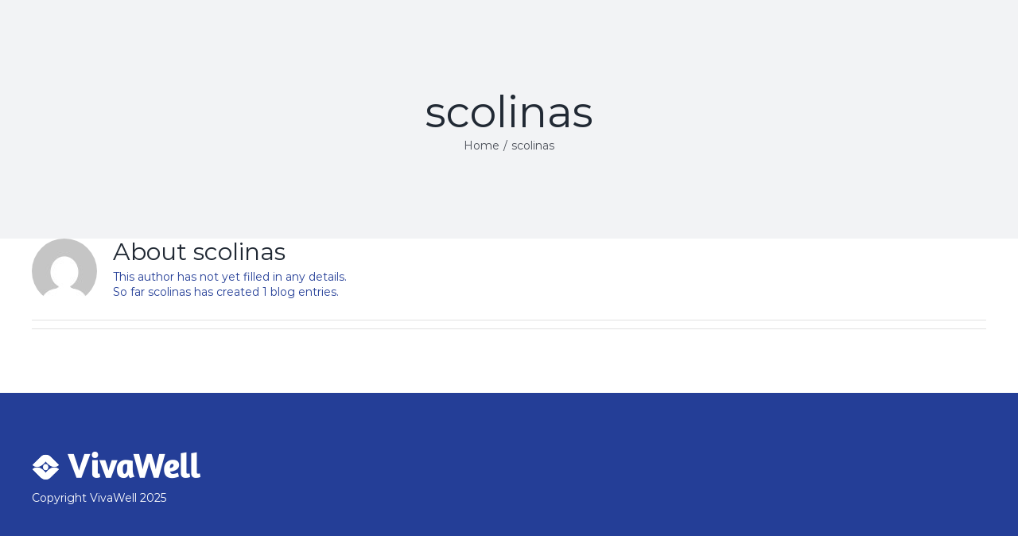

--- FILE ---
content_type: text/html; charset=UTF-8
request_url: https://vivawellok.com/author/scolinas/
body_size: 15898
content:
<!DOCTYPE html><html class="avada-html-layout-wide avada-html-header-position-top avada-html-is-archive" lang="en-US" prefix="og: http://ogp.me/ns# fb: http://ogp.me/ns/fb#"><head><script data-no-optimize="1">var litespeed_docref=sessionStorage.getItem("litespeed_docref");litespeed_docref&&(Object.defineProperty(document,"referrer",{get:function(){return litespeed_docref}}),sessionStorage.removeItem("litespeed_docref"));</script> <meta http-equiv="X-UA-Compatible" content="IE=edge" /><meta http-equiv="Content-Type" content="text/html; charset=utf-8"/><meta name="viewport" content="width=device-width, initial-scale=1" /><title>scolinas &#8211; VivaWell</title><meta name='robots' content='max-image-preview:large' /><link rel="alternate" type="application/rss+xml" title="VivaWell &raquo; Feed" href="https://vivawellok.com/feed/" /><link rel="alternate" type="application/rss+xml" title="VivaWell &raquo; Comments Feed" href="https://vivawellok.com/comments/feed/" /><link rel="shortcut icon" href="https://vivawellok.com/wp-content/uploads/2021/11/favicon.png" type="image/x-icon" /><link rel="alternate" type="application/rss+xml" title="VivaWell &raquo; Posts by scolinas Feed" href="https://vivawellok.com/author/scolinas/feed/" /><link data-optimized="2" rel="stylesheet" href="https://vivawellok.com/wp-content/litespeed/css/5b7eb6345893cffe313f4cf2690825b3.css?ver=fe7d2" /> <script type="text/javascript" src="https://vivawellok.com/wp-includes/js/jquery/jquery.min.js" id="jquery-core-js"></script> <script data-optimized="1" type="text/javascript" src="https://vivawellok.com/wp-content/litespeed/js/4777d4511a2bc8a257ea5f688cf8733c.js?ver=8733c" id="jquery-migrate-js"></script> <script data-optimized="1" type="text/javascript" src="https://vivawellok.com/wp-content/litespeed/js/64417bda8d8a1a462fadddcc111fc373.js?ver=fc373" id="et-lettering-js"></script> <script data-optimized="1" type="text/javascript" src="https://vivawellok.com/wp-content/litespeed/js/3d4b8240a665bae1cd7c187f342755c0.js?ver=755c0" id="et-textillate-js"></script> <script data-optimized="1" type="text/javascript" src="https://vivawellok.com/wp-content/litespeed/js/f2e4cdc58cb0af31f843b91b56323886.js?ver=23886" id="tp-tools-js"></script> <script data-optimized="1" type="text/javascript" src="https://vivawellok.com/wp-content/litespeed/js/094b0bf9a45d6abec678f6a0321d2e4a.js?ver=d2e4a" id="revmin-js"></script> <link rel="https://api.w.org/" href="https://vivawellok.com/wp-json/" /><link rel="alternate" title="JSON" type="application/json" href="https://vivawellok.com/wp-json/wp/v2/users/1" /><link rel="EditURI" type="application/rsd+xml" title="RSD" href="https://vivawellok.com/xmlrpc.php?rsd" /><meta name="generator" content="WordPress 6.9" /><meta name="generator" content="Powered by Slider Revolution 6.1.0 - responsive, Mobile-Friendly Slider Plugin for WordPress with comfortable drag and drop interface." /> <script data-optimized="1" type="text/javascript">function setREVStartSize(a){try{var b,c=document.getElementById(a.c).parentNode.offsetWidth;if(c=0===c||isNaN(c)?window.innerWidth:c,a.tabw=void 0===a.tabw?0:parseInt(a.tabw),a.thumbw=void 0===a.thumbw?0:parseInt(a.thumbw),a.tabh=void 0===a.tabh?0:parseInt(a.tabh),a.thumbh=void 0===a.thumbh?0:parseInt(a.thumbh),a.tabhide=void 0===a.tabhide?0:parseInt(a.tabhide),a.thumbhide=void 0===a.thumbhide?0:parseInt(a.thumbhide),a.mh=void 0===a.mh||""==a.mh?0:a.mh,"fullscreen"===a.layout||"fullscreen"===a.l)b=Math.max(a.mh,window.innerHeight);else{for(var d in a.gw=Array.isArray(a.gw)?a.gw:[a.gw],a.rl)(void 0===a.gw[d]||0===a.gw[d])&&(a.gw[d]=a.gw[d-1]);for(var d in a.gh=void 0===a.el||""===a.el||Array.isArray(a.el)&&0==a.el.length?a.gh:a.el,a.gh=Array.isArray(a.gh)?a.gh:[a.gh],a.rl)(void 0===a.gh[d]||0===a.gh[d])&&(a.gh[d]=a.gh[d-1]);var e,f=Array(a.rl.length),g=0;for(var d in a.tabw=a.tabhide>=c?0:a.tabw,a.thumbw=a.thumbhide>=c?0:a.thumbw,a.tabh=a.tabhide>=c?0:a.tabh,a.thumbh=a.thumbhide>=c?0:a.thumbh,a.rl)f[d]=a.rl[d]<window.innerWidth?0:a.rl[d];for(var d in e=f[0],f)e>f[d]&&0<f[d]&&(e=f[d],g=d);var h=c>a.gw[g]+a.tabw+a.thumbw?1:(c-(a.tabw+a.thumbw))/a.gw[g];b=a.gh[g]*h+(a.tabh+a.thumbh)}void 0===window.rs_init_css&&(window.rs_init_css=document.head.appendChild(document.createElement("style"))),document.getElementById(a.c).height=b,window.rs_init_css.innerHTML+="#"+a.c+"_wrapper { height: "+b+"px }"}catch(a){console.log("Failure at Presize of Slider:"+a)}}</script> <script data-optimized="1" type="text/javascript">var doc=document.documentElement;doc.setAttribute('data-useragent',navigator.userAgent)</script> <meta name="google-site-verification" content="-H88dzegcuynZuCQMbDL3DaAh6TfQikTmYKUBiwv_L8" /></head><body class="archive author author-scolinas author-1 wp-theme-Avada fusion-image-hovers fusion-pagination-sizing fusion-button_size-large fusion-button_type-flat fusion-button_span-no avada-image-rollover-circle-yes avada-image-rollover-yes avada-image-rollover-direction-left fusion-body ltr fusion-sticky-header no-tablet-sticky-header no-mobile-sticky-header no-mobile-slidingbar no-desktop-totop no-mobile-totop avada-has-rev-slider-styles fusion-disable-outline fusion-sub-menu-fade mobile-logo-pos-left layout-wide-mode avada-has-boxed-modal-shadow- layout-scroll-offset-full avada-has-zero-margin-offset-top fusion-top-header menu-text-align-center mobile-menu-design-modern fusion-show-pagination-text fusion-header-layout-v7 avada-responsive avada-footer-fx-none avada-menu-highlight-style-textcolor fusion-search-form-clean fusion-main-menu-search-overlay fusion-avatar-circle avada-dropdown-styles avada-blog-layout-large avada-blog-archive-layout-large avada-header-shadow-no avada-menu-icon-position-left avada-has-megamenu-shadow avada-has-breadcrumb-mobile-hidden avada-has-titlebar-bar_and_content avada-header-border-color-full-transparent avada-has-pagination-width_height avada-flyout-menu-direction-fade avada-ec-views-v1" >
<a class="skip-link screen-reader-text" href="#content">Skip to content</a><div id="boxed-wrapper"><div class="fusion-sides-frame"></div><div id="wrapper" class="fusion-wrapper"><div id="home" style="position:relative;top:-1px;"></div><header class="fusion-header-wrapper"><div class="fusion-header-v7 fusion-logo-alignment fusion-logo-left fusion-sticky-menu- fusion-sticky-logo- fusion-mobile-logo-  fusion-mobile-menu-design-modern"><div class="fusion-header-sticky-height"></div><div class="fusion-header" ><div class="fusion-row fusion-middle-logo-menu"><nav class="fusion-main-menu fusion-main-menu-sticky" aria-label="Main Menu"><div class="fusion-overlay-search"><form role="search" class="searchform fusion-search-form  fusion-search-form-clean" method="get" action="https://vivawellok.com/"><div class="fusion-search-form-content"><div class="fusion-search-field search-field">
<label><span class="screen-reader-text">Search for:</span>
<input type="search" value="" name="s" class="s" placeholder="Search..." required aria-required="true" aria-label=""/>
</label></div><div class="fusion-search-button search-button">
<input type="submit" class="fusion-search-submit searchsubmit" value="&#xf002;" /></div></div></form><div class="fusion-search-spacer"></div><a href="#" class="fusion-close-search"></a></div></nav><nav class="fusion-mobile-nav-holder fusion-mobile-menu-text-align-left" aria-label="Main Menu Mobile"></nav></div></div></div><div class="fusion-clearfix"></div></header><div id="sliders-container"></div><div class="avada-page-titlebar-wrapper"><div class="fusion-page-title-bar fusion-page-title-bar-none fusion-page-title-bar-center"><div class="fusion-page-title-row"><div class="fusion-page-title-wrapper"><div class="fusion-page-title-captions"><h1 class="entry-title">scolinas</h1><div class="fusion-page-title-secondary"><div class="fusion-breadcrumbs"><span class="fusion-breadcrumb-item"><a href="https://vivawellok.com" class="fusion-breadcrumb-link"><span >Home</span></a></span><span class="fusion-breadcrumb-sep">/</span><span class="fusion-breadcrumb-item"><span  class="breadcrumb-leaf">scolinas</span></span></div></div></div></div></div></div></div><main id="main" class="clearfix "><div class="fusion-row" style=""><section id="content" class="full-width" style="width: 100%;"><div class="fusion-author"><div class="fusion-author-avatar">
<img data-lazyloaded="1" data-placeholder-resp="82x82" src="[data-uri]" alt='' data-src='https://vivawellok.com/wp-content/litespeed/avatar/8a65e2bee6e2812c456634a3cbc2bf0a.jpg?ver=1768290385' data-srcset='https://vivawellok.com/wp-content/litespeed/avatar/594c32a0567776f9e0fc2881683fe19f.jpg?ver=1768290385 2x' class='avatar avatar-82 photo' height='82' width='82' decoding='async'/></div><div class="fusion-author-info"><h3 class="fusion-author-title vcard">
About <span class="fn">scolinas</span></h3>
This author has not yet filled in any details.<br />So far scolinas has created 1 blog entries.</div><div style="clear:both;"></div><div class="fusion-author-social clearfix"><div class="fusion-author-tagline"></div></div></div><div id="posts-container" class="fusion-blog-archive fusion-blog-layout-large-wrapper fusion-clearfix"><div class="fusion-posts-container fusion-blog-layout-large fusion-blog-pagination fusion-blog-rollover " data-pages="0"></div></div></section></div></main><div class="fusion-footer"><footer class="fusion-footer-widget-area fusion-widget-area"><div class="fusion-row"><div class="fusion-columns fusion-columns-4 fusion-widget-area"><div class="fusion-column col-lg-3 col-md-3 col-sm-3"><section id="text-2" class="widget-odd widget-last widget-first widget-1 fusion-footer-widget-column widget widget_text" style="border-style: solid;border-color:transparent;border-width:0px;"><div class="textwidget"><p><img data-lazyloaded="1" data-placeholder-resp="214x35" src="[data-uri]" decoding="async" class="alignnone size-full wp-image-140" data-src="https://vivawellok.com/wp-content/uploads/2021/11/logo-blanco.png" alt="" width="214" height="35" data-srcset="https://vivawellok.com/wp-content/uploads/2021/11/logo-blanco-200x33.png 200w, https://vivawellok.com/wp-content/uploads/2021/11/logo-blanco.png 214w" data-sizes="(max-width: 214px) 100vw, 214px" /></p><p>Copyright VivaWell 2025</p></div><div style="clear:both;"></div></section></div><div class="fusion-column col-lg-3 col-md-3 col-sm-3"></div><div class="fusion-column col-lg-3 col-md-3 col-sm-3"></div><div class="fusion-column fusion-column-last col-lg-3 col-md-3 col-sm-3"></div><div class="fusion-clearfix"></div></div></div></footer></div><div class="fusion-sliding-bar-wrapper"></div></div></div><div class="fusion-top-frame"></div><div class="fusion-bottom-frame"></div><div class="fusion-boxed-shadow"></div>
<a class="fusion-one-page-text-link fusion-page-load-link"></a><div class="avada-footer-scripts"> <script type="speculationrules">{"prefetch":[{"source":"document","where":{"and":[{"href_matches":"/*"},{"not":{"href_matches":["/wp-*.php","/wp-admin/*","/wp-content/uploads/*","/wp-content/*","/wp-content/plugins/*","/wp-content/themes/Avada/*","/*\\?(.+)"]}},{"not":{"selector_matches":"a[rel~=\"nofollow\"]"}},{"not":{"selector_matches":".no-prefetch, .no-prefetch a"}}]},"eagerness":"conservative"}]}</script> <div
id="pum-543"
role="dialog"
aria-modal="false"
class="pum pum-overlay pum-theme-523 pum-theme-tema-por-defecto popmake-overlay click_open"
data-popmake="{&quot;id&quot;:543,&quot;slug&quot;:&quot;empresas&quot;,&quot;theme_id&quot;:523,&quot;cookies&quot;:[],&quot;triggers&quot;:[{&quot;type&quot;:&quot;click_open&quot;,&quot;settings&quot;:{&quot;cookie_name&quot;:&quot;&quot;,&quot;extra_selectors&quot;:&quot;&quot;}}],&quot;mobile_disabled&quot;:null,&quot;tablet_disabled&quot;:null,&quot;meta&quot;:{&quot;display&quot;:{&quot;stackable&quot;:false,&quot;overlay_disabled&quot;:false,&quot;scrollable_content&quot;:false,&quot;disable_reposition&quot;:false,&quot;size&quot;:&quot;small&quot;,&quot;responsive_min_width&quot;:&quot;0%&quot;,&quot;responsive_min_width_unit&quot;:false,&quot;responsive_max_width&quot;:&quot;100%&quot;,&quot;responsive_max_width_unit&quot;:false,&quot;custom_width&quot;:&quot;640px&quot;,&quot;custom_width_unit&quot;:false,&quot;custom_height&quot;:&quot;380px&quot;,&quot;custom_height_unit&quot;:false,&quot;custom_height_auto&quot;:false,&quot;location&quot;:&quot;center top&quot;,&quot;position_from_trigger&quot;:false,&quot;position_top&quot;:&quot;100&quot;,&quot;position_left&quot;:&quot;0&quot;,&quot;position_bottom&quot;:&quot;0&quot;,&quot;position_right&quot;:&quot;0&quot;,&quot;position_fixed&quot;:false,&quot;animation_type&quot;:&quot;fade&quot;,&quot;animation_speed&quot;:&quot;350&quot;,&quot;animation_origin&quot;:&quot;center top&quot;,&quot;overlay_zindex&quot;:false,&quot;zindex&quot;:&quot;1999999999&quot;},&quot;close&quot;:{&quot;text&quot;:&quot;&quot;,&quot;button_delay&quot;:&quot;0&quot;,&quot;overlay_click&quot;:false,&quot;esc_press&quot;:false,&quot;f4_press&quot;:false},&quot;click_open&quot;:[]}}"><div id="popmake-543" class="pum-container popmake theme-523 pum-responsive pum-responsive-small responsive size-small"><div class="pum-content popmake-content" tabindex="0"><h2 style="text-align: center;"><span style="color: #4168d5;">Completa el siguiente formulario.</span></h2><h4 style="text-align: center;"><strong><span style="color: #f45353;">En breve nos estamos comunicando.</span></strong></h4><p style="text-align: center;"><div class="wpcf7 no-js" id="wpcf7-f542-o1" lang="es-MX" dir="ltr" data-wpcf7-id="542"><div class="screen-reader-response"><p role="status" aria-live="polite" aria-atomic="true"></p><ul></ul></div><form action="/author/scolinas/#wpcf7-f542-o1" method="post" class="wpcf7-form init" aria-label="Formulario de contacto" novalidate="novalidate" data-status="init"><fieldset class="hidden-fields-container"><input type="hidden" name="_wpcf7" value="542" /><input type="hidden" name="_wpcf7_version" value="6.1.4" /><input type="hidden" name="_wpcf7_locale" value="es_MX" /><input type="hidden" name="_wpcf7_unit_tag" value="wpcf7-f542-o1" /><input type="hidden" name="_wpcf7_container_post" value="0" /><input type="hidden" name="_wpcf7_posted_data_hash" value="" /><input type="hidden" name="_wpcf7_recaptcha_response" value="" /></fieldset><p><span class="wpcf7-form-control-wrap" data-name="your-name"><input size="40" maxlength="400" class="wpcf7-form-control wpcf7-text wpcf7-validates-as-required" aria-required="true" aria-invalid="false" placeholder="Nombre" value="" type="text" name="your-name" /></span></p><p><span class="wpcf7-form-control-wrap" data-name="tel-540"><input size="40" maxlength="400" class="wpcf7-form-control wpcf7-tel wpcf7-validates-as-required wpcf7-text wpcf7-validates-as-tel" aria-required="true" aria-invalid="false" placeholder="Teléfono" value="" type="tel" name="tel-540" /></span></p><p><span class="wpcf7-form-control-wrap" data-name="your-email"><input size="40" maxlength="400" class="wpcf7-form-control wpcf7-email wpcf7-validates-as-required wpcf7-text wpcf7-validates-as-email" aria-required="true" aria-invalid="false" placeholder="Correo Electrónico" value="" type="email" name="your-email" /></span></p><p><span class="wpcf7-form-control-wrap" data-name="text-516"><input size="40" maxlength="400" class="wpcf7-form-control wpcf7-text" aria-invalid="false" placeholder="Empresa" value="" type="text" name="text-516" /></span></p><p><span class="wpcf7-form-control-wrap" data-name="textarea-740"><textarea cols="40" rows="10" maxlength="2000" class="wpcf7-form-control wpcf7-textarea" aria-invalid="false" placeholder="Comentarios" name="textarea-740"></textarea></span></p><p>[anr_nocaptcha g-recaptcha-response]</p><p><input class="wpcf7-form-control wpcf7-submit has-spinner" type="submit" value="Enviar" /></p><p style="display: none !important;" class="akismet-fields-container" data-prefix="_wpcf7_ak_"><label>&#916;<textarea name="_wpcf7_ak_hp_textarea" cols="45" rows="8" maxlength="100"></textarea></label><input type="hidden" id="ak_js_1" name="_wpcf7_ak_js" value="7"/><script>document.getElementById("ak_js_1").setAttribute("value",(new Date()).getTime())</script></p><input type='hidden' class='wpcf7-pum' value='{"closepopup":false,"closedelay":0,"openpopup":false,"openpopup_id":0}' /><div class="fusion-alert alert custom alert-custom fusion-alert-center wpcf7-response-output alert-dismissable" style="border-width:1px;"><button type="button" class="close toggle-alert" data-dismiss="alert" aria-hidden="true">&times;</button><div class="fusion-alert-content-wrapper"><span class="fusion-alert-content"></span></div></div></form></div></p></div>
<button type="button" class="pum-close popmake-close" aria-label="Close">
X			</button></div></div><div
id="pum-535"
role="dialog"
aria-modal="false"
class="pum pum-overlay pum-theme-523 pum-theme-tema-por-defecto popmake-overlay click_open"
data-popmake="{&quot;id&quot;:535,&quot;slug&quot;:&quot;persona&quot;,&quot;theme_id&quot;:523,&quot;cookies&quot;:[],&quot;triggers&quot;:[{&quot;type&quot;:&quot;click_open&quot;,&quot;settings&quot;:{&quot;cookie_name&quot;:&quot;&quot;,&quot;extra_selectors&quot;:&quot;&quot;}}],&quot;mobile_disabled&quot;:null,&quot;tablet_disabled&quot;:null,&quot;meta&quot;:{&quot;display&quot;:{&quot;stackable&quot;:false,&quot;overlay_disabled&quot;:false,&quot;scrollable_content&quot;:false,&quot;disable_reposition&quot;:false,&quot;size&quot;:&quot;small&quot;,&quot;responsive_min_width&quot;:&quot;0%&quot;,&quot;responsive_min_width_unit&quot;:false,&quot;responsive_max_width&quot;:&quot;100%&quot;,&quot;responsive_max_width_unit&quot;:false,&quot;custom_width&quot;:&quot;640px&quot;,&quot;custom_width_unit&quot;:false,&quot;custom_height&quot;:&quot;380px&quot;,&quot;custom_height_unit&quot;:false,&quot;custom_height_auto&quot;:false,&quot;location&quot;:&quot;center top&quot;,&quot;position_from_trigger&quot;:false,&quot;position_top&quot;:&quot;100&quot;,&quot;position_left&quot;:&quot;0&quot;,&quot;position_bottom&quot;:&quot;0&quot;,&quot;position_right&quot;:&quot;0&quot;,&quot;position_fixed&quot;:false,&quot;animation_type&quot;:&quot;fade&quot;,&quot;animation_speed&quot;:&quot;350&quot;,&quot;animation_origin&quot;:&quot;center top&quot;,&quot;overlay_zindex&quot;:false,&quot;zindex&quot;:&quot;1999999999&quot;},&quot;close&quot;:{&quot;text&quot;:&quot;&quot;,&quot;button_delay&quot;:&quot;0&quot;,&quot;overlay_click&quot;:false,&quot;esc_press&quot;:false,&quot;f4_press&quot;:false},&quot;click_open&quot;:[]}}"><div id="popmake-535" class="pum-container popmake theme-523 pum-responsive pum-responsive-small responsive size-small"><div class="pum-content popmake-content" tabindex="0"><h2 style="text-align: center;"><span style="color: #4168d5;">Completa el siguiente formulario.</span></h2><h4 style="text-align: center;"><strong><span style="color: #f45353;">En breve nos estamos comunicando.</span></strong></h4><p style="text-align: center;"><div class="wpcf7 no-js" id="wpcf7-f496-o2" lang="es-AR" dir="ltr" data-wpcf7-id="496"><div class="screen-reader-response"><p role="status" aria-live="polite" aria-atomic="true"></p><ul></ul></div><form action="/author/scolinas/#wpcf7-f496-o2" method="post" class="wpcf7-form init" aria-label="Formulario de contacto" novalidate="novalidate" data-status="init"><fieldset class="hidden-fields-container"><input type="hidden" name="_wpcf7" value="496" /><input type="hidden" name="_wpcf7_version" value="6.1.4" /><input type="hidden" name="_wpcf7_locale" value="es_AR" /><input type="hidden" name="_wpcf7_unit_tag" value="wpcf7-f496-o2" /><input type="hidden" name="_wpcf7_container_post" value="0" /><input type="hidden" name="_wpcf7_posted_data_hash" value="" /><input type="hidden" name="_wpcf7_recaptcha_response" value="" /></fieldset><p><span class="wpcf7-form-control-wrap" data-name="your-name"><input size="40" maxlength="400" class="wpcf7-form-control wpcf7-text wpcf7-validates-as-required" aria-required="true" aria-invalid="false" placeholder="Nombre" value="" type="text" name="your-name" /></span></p><p><span class="wpcf7-form-control-wrap" data-name="tel-540"><input size="40" maxlength="400" class="wpcf7-form-control wpcf7-tel wpcf7-validates-as-required wpcf7-text wpcf7-validates-as-tel" aria-required="true" aria-invalid="false" placeholder="Teléfono" value="" type="tel" name="tel-540" /></span></p><p><span class="wpcf7-form-control-wrap" data-name="your-email"><input size="40" maxlength="400" class="wpcf7-form-control wpcf7-email wpcf7-validates-as-required wpcf7-text wpcf7-validates-as-email" aria-required="true" aria-invalid="false" placeholder="Correo Electrónico" value="" type="email" name="your-email" /></span></p><p><span class="wpcf7-form-control-wrap" data-name="textarea-740"><textarea cols="40" rows="10" maxlength="2000" class="wpcf7-form-control wpcf7-textarea" aria-invalid="false" placeholder="Comentarios" name="textarea-740"></textarea></span></p><p>[anr_nocaptcha g-recaptcha-response]</p><p><input class="wpcf7-form-control wpcf7-submit has-spinner" type="submit" value="Enviar" /></p><p style="display: none !important;" class="akismet-fields-container" data-prefix="_wpcf7_ak_"><label>&#916;<textarea name="_wpcf7_ak_hp_textarea" cols="45" rows="8" maxlength="100"></textarea></label><input type="hidden" id="ak_js_2" name="_wpcf7_ak_js" value="201"/><script>document.getElementById("ak_js_2").setAttribute("value",(new Date()).getTime())</script></p><input type='hidden' class='wpcf7-pum' value='{"closepopup":false,"closedelay":0,"openpopup":false,"openpopup_id":0}' /><div class="fusion-alert alert custom alert-custom fusion-alert-center wpcf7-response-output alert-dismissable" style="border-width:1px;"><button type="button" class="close toggle-alert" data-dismiss="alert" aria-hidden="true">&times;</button><div class="fusion-alert-content-wrapper"><span class="fusion-alert-content"></span></div></div></form></div></p></div>
<button type="button" class="pum-close popmake-close" aria-label="Close">
X			</button></div></div> <script data-optimized="1" type="text/javascript">var fusionNavIsCollapsed=function(e){var t;window.innerWidth<=e.getAttribute("data-breakpoint")?(e.classList.add("collapse-enabled"),e.classList.contains("expanded")||(e.setAttribute("aria-expanded","false"),window.dispatchEvent(new Event("fusion-mobile-menu-collapsed",{bubbles:!0,cancelable:!0})))):(null!==e.querySelector(".menu-item-has-children.expanded .fusion-open-nav-submenu-on-click")&&e.querySelector(".menu-item-has-children.expanded .fusion-open-nav-submenu-on-click").click(),e.classList.remove("collapse-enabled"),e.setAttribute("aria-expanded","true"),e.querySelector(".fusion-custom-menu").removeAttribute("style")),e.classList.add("no-wrapper-transition"),clearTimeout(t),t=setTimeout(function(){e.classList.remove("no-wrapper-transition")},400),e.classList.remove("loading")},fusionRunNavIsCollapsed=function(){var e,t=document.querySelectorAll(".fusion-menu-element-wrapper");for(e=0;e<t.length;e++)fusionNavIsCollapsed(t[e])};function avadaGetScrollBarWidth(){var e,t,n,s=document.createElement("p");return s.style.width="100%",s.style.height="200px",(e=document.createElement("div")).style.position="absolute",e.style.top="0px",e.style.left="0px",e.style.visibility="hidden",e.style.width="200px",e.style.height="150px",e.style.overflow="hidden",e.appendChild(s),document.body.appendChild(e),t=s.offsetWidth,e.style.overflow="scroll",t==(n=s.offsetWidth)&&(n=e.clientWidth),document.body.removeChild(e),t-n}fusionRunNavIsCollapsed(),window.addEventListener("fusion-resize-horizontal",fusionRunNavIsCollapsed)</script><script data-optimized="1" type="text/javascript" src="https://vivawellok.com/wp-content/litespeed/js/439c657755149ec44f0642e912f315e2.js?ver=315e2" id="wp-hooks-js"></script> <script data-optimized="1" type="text/javascript" src="https://vivawellok.com/wp-content/litespeed/js/338324bf8ed031e36edac1eb93b24cc6.js?ver=24cc6" id="wp-i18n-js"></script> <script data-optimized="1" type="text/javascript" id="wp-i18n-js-after">wp.i18n.setLocaleData({'text direction\u0004ltr':['ltr']})</script> <script data-optimized="1" type="text/javascript" src="https://vivawellok.com/wp-content/litespeed/js/1ae5e69c4675df88bb4255cb7b8b494d.js?ver=b494d" id="swv-js"></script> <script data-optimized="1" type="text/javascript" id="contact-form-7-js-before">var wpcf7={"api":{"root":"https:\/\/vivawellok.com\/wp-json\/","namespace":"contact-form-7\/v1"}};var wpcf7={"api":{"root":"https:\/\/vivawellok.com\/wp-json\/","namespace":"contact-form-7\/v1"}};var wpcf7={"api":{"root":"https:\/\/vivawellok.com\/wp-json\/","namespace":"contact-form-7\/v1"}}</script> <script data-optimized="1" type="text/javascript" src="https://vivawellok.com/wp-content/litespeed/js/13c48a2aba1443f03483a0dc8da08a4e.js?ver=08a4e" id="contact-form-7-js"></script> <script data-optimized="1" type="text/javascript" src="https://vivawellok.com/wp-content/litespeed/js/be71593ba3713e892dbf0b745a0ad39f.js?ver=ad39f" id="isotope-js"></script> <script data-optimized="1" type="text/javascript" src="https://vivawellok.com/wp-content/litespeed/js/2ca027d78636df571501e51db037aa01.js?ver=7aa01" id="jquery-infinite-scroll-js"></script> <script data-optimized="1" type="text/javascript" src="https://vivawellok.com/wp-content/litespeed/js/2e66825d7770713e3c23ed6093ed5b1f.js?ver=d5b1f" id="avada-faqs-js"></script> <script data-optimized="1" type="text/javascript" src="https://vivawellok.com/wp-content/litespeed/js/a0e12193d9c93892a099d6be96420b12.js?ver=20b12" id="modernizr-js"></script> <script data-optimized="1" type="text/javascript" src="https://vivawellok.com/wp-content/litespeed/js/8883ac7fcc5a38ab59034f3e5ecdf1a8.js?ver=df1a8" id="jquery-fitvids-js"></script> <script data-optimized="1" type="text/javascript" id="fusion-video-general-js-extra">var fusionVideoGeneralVars={"status_vimeo":"1","status_yt":"1"}</script> <script data-optimized="1" type="text/javascript" src="https://vivawellok.com/wp-content/litespeed/js/e30d2d867be7d3b965ef6e96e068d03b.js?ver=8d03b" id="fusion-video-general-js"></script> <script data-optimized="1" type="text/javascript" id="jquery-lightbox-js-extra">var fusionLightboxVideoVars={"lightbox_video_width":"1280","lightbox_video_height":"720"}</script> <script data-optimized="1" type="text/javascript" src="https://vivawellok.com/wp-content/litespeed/js/c7f7347b7b0c069640e374439a680830.js?ver=80830" id="jquery-lightbox-js"></script> <script data-optimized="1" type="text/javascript" src="https://vivawellok.com/wp-content/litespeed/js/06fc2ade692bed12c45b1bc321a7b752.js?ver=7b752" id="jquery-mousewheel-js"></script> <script data-optimized="1" type="text/javascript" id="fusion-lightbox-js-extra">var fusionLightboxVars={"status_lightbox":"1","lightbox_gallery":"1","lightbox_skin":"metro-white","lightbox_title":"1","lightbox_arrows":"1","lightbox_slideshow_speed":"5000","lightbox_autoplay":"","lightbox_opacity":"0.9","lightbox_desc":"1","lightbox_social":"1","lightbox_deeplinking":"1","lightbox_path":"vertical","lightbox_post_images":"1","lightbox_animation_speed":"normal","l10n":{"close":"Press Esc to close","enterFullscreen":"Enter Fullscreen (Shift+Enter)","exitFullscreen":"Exit Fullscreen (Shift+Enter)","slideShow":"Slideshow","next":"Next","previous":"Previous"}}</script> <script data-optimized="1" type="text/javascript" src="https://vivawellok.com/wp-content/litespeed/js/6608c06096ccd7c84a45347e08d34f95.js?ver=34f95" id="fusion-lightbox-js"></script> <script data-optimized="1" type="text/javascript" src="https://vivawellok.com/wp-content/litespeed/js/bbd29f38fe80852d2d58718c03ffac5d.js?ver=fac5d" id="images-loaded-js"></script> <script data-optimized="1" type="text/javascript" src="https://vivawellok.com/wp-content/litespeed/js/76395f460fa8d7d23b3fa5689994b9a3.js?ver=4b9a3" id="packery-js"></script> <script data-optimized="1" type="text/javascript" id="avada-portfolio-js-extra">var avadaPortfolioVars={"lightbox_behavior":"all","infinite_finished_msg":"\u003Cem\u003EAll items displayed.\u003C/em\u003E","infinite_blog_text":"\u003Cem\u003ELoading the next set of posts...\u003C/em\u003E","content_break_point":"800"}</script> <script data-optimized="1" type="text/javascript" src="https://vivawellok.com/wp-content/litespeed/js/1395a9e0faa84df25853fe9b18830c88.js?ver=30c88" id="avada-portfolio-js"></script> <script data-optimized="1" type="text/javascript" src="https://vivawellok.com/wp-content/litespeed/js/f18ffb4ad0ac5b09f1a0f45fa3cf1c2a.js?ver=f1c2a" id="fusion-chartjs-js"></script> <script data-optimized="1" type="text/javascript" src="https://vivawellok.com/wp-content/litespeed/js/8f63fd45bd012bd0eeb24d1e8889adc4.js?ver=9adc4" id="fusion-chart-js"></script> <script data-optimized="1" type="text/javascript" id="fusion-column-bg-image-js-extra">var fusionBgImageVars={"content_break_point":"800"}</script> <script data-optimized="1" type="text/javascript" src="https://vivawellok.com/wp-content/litespeed/js/6c4737008e26b3882c585722e0dadfe9.js?ver=adfe9" id="fusion-column-bg-image-js"></script> <script data-optimized="1" type="text/javascript" src="https://vivawellok.com/wp-content/litespeed/js/2b8de7d7a72b8b5d4a08a4faba050f2b.js?ver=50f2b" id="cssua-js"></script> <script data-optimized="1" type="text/javascript" src="https://vivawellok.com/wp-content/litespeed/js/413084ca965027500a405d87202ef178.js?ver=ef178" id="jquery-waypoints-js"></script> <script data-optimized="1" type="text/javascript" src="https://vivawellok.com/wp-content/litespeed/js/740bcac8021948a2cce2fe155803792d.js?ver=3792d" id="fusion-waypoints-js"></script> <script data-optimized="1" type="text/javascript" id="fusion-animations-js-extra">var fusionAnimationsVars={"status_css_animations":"desktop"}</script> <script data-optimized="1" type="text/javascript" src="https://vivawellok.com/wp-content/litespeed/js/6ea23cb6036825aeeb0b0a4faa7cd27a.js?ver=cd27a" id="fusion-animations-js"></script> <script data-optimized="1" type="text/javascript" id="fusion-equal-heights-js-extra">var fusionEqualHeightVars={"content_break_point":"800"}</script> <script data-optimized="1" type="text/javascript" src="https://vivawellok.com/wp-content/litespeed/js/afba42f03565fb8b78d8d529c2a11d18.js?ver=11d18" id="fusion-equal-heights-js"></script> <script data-optimized="1" type="text/javascript" src="https://vivawellok.com/wp-content/litespeed/js/db89698b97c468061ad92447c8bb10c6.js?ver=b10c6" id="fusion-column-js"></script> <script data-optimized="1" type="text/javascript" src="https://vivawellok.com/wp-content/litespeed/js/ba1f01c44abdf4f244be9fcac2709bfe.js?ver=09bfe" id="jquery-fade-js"></script> <script data-optimized="1" type="text/javascript" src="https://vivawellok.com/wp-content/litespeed/js/3873c888429e22061f576aaa79b78cf9.js?ver=78cf9" id="jquery-request-animation-frame-js"></script> <script data-optimized="1" type="text/javascript" src="https://vivawellok.com/wp-content/litespeed/js/c5921beec51553b7f2394cb813ee4620.js?ver=e4620" id="fusion-parallax-js"></script> <script data-optimized="1" type="text/javascript" id="fusion-video-bg-js-extra">var fusionVideoBgVars={"status_vimeo":"1","status_yt":"1"}</script> <script data-optimized="1" type="text/javascript" src="https://vivawellok.com/wp-content/litespeed/js/de3b17f73c9eeb0f0bb8ddaf16328a2d.js?ver=28a2d" id="fusion-video-bg-js"></script> <script data-optimized="1" type="text/javascript" src="https://vivawellok.com/wp-content/litespeed/js/e45365cef49fd2babb48cb3ebb7ef48f.js?ver=ef48f" id="jquery-sticky-kit-js"></script> <script data-optimized="1" type="text/javascript" id="fusion-container-js-extra">var fusionContainerVars={"content_break_point":"800","container_hundred_percent_height_mobile":"0","is_sticky_header_transparent":"0","hundred_percent_scroll_sensitivity":"450"}</script> <script data-optimized="1" type="text/javascript" src="https://vivawellok.com/wp-content/litespeed/js/5adcf9fd377017bab3c7016f9074d8cc.js?ver=4d8cc" id="fusion-container-js"></script> <script data-optimized="1" type="text/javascript" src="https://vivawellok.com/wp-content/litespeed/js/e761960d34ec5759cca2eeccf0206cd8.js?ver=06cd8" id="fusion-content-boxes-js"></script> <script data-optimized="1" type="text/javascript" src="https://vivawellok.com/wp-content/litespeed/js/6dcf74493506a327cb91369c9021d0a0.js?ver=1d0a0" id="jquery-count-down-js"></script> <script data-optimized="1" type="text/javascript" src="https://vivawellok.com/wp-content/litespeed/js/653539c725e1011a05edd8428cddcc55.js?ver=dcc55" id="fusion-count-down-js"></script> <script data-optimized="1" type="text/javascript" src="https://vivawellok.com/wp-content/litespeed/js/9c35bf5c438a63f7402493fe62ee1943.js?ver=e1943" id="jquery-count-to-js"></script> <script data-optimized="1" type="text/javascript" src="https://vivawellok.com/wp-content/litespeed/js/61b6c7f2fa8213be4b4b388642e29a6b.js?ver=29a6b" id="jquery-appear-js"></script> <script data-optimized="1" type="text/javascript" id="fusion-counters-box-js-extra">var fusionCountersBox={"counter_box_speed":"1000"}</script> <script data-optimized="1" type="text/javascript" src="https://vivawellok.com/wp-content/litespeed/js/e0aa925d92144398f2defb1093a42eb3.js?ver=42eb3" id="fusion-counters-box-js"></script> <script data-optimized="1" type="text/javascript" src="https://vivawellok.com/wp-content/litespeed/js/8d717a020626292a25e7a6c7532d0edf.js?ver=d0edf" id="jquery-easy-pie-chart-js"></script> <script data-optimized="1" type="text/javascript" src="https://vivawellok.com/wp-content/litespeed/js/759ff8994f9d8fcf69c2a6d805671b90.js?ver=71b90" id="fusion-counters-circle-js"></script> <script data-optimized="1" type="text/javascript" src="https://vivawellok.com/wp-content/litespeed/js/ced35afdb0a0d4cc764babfe9922bbfd.js?ver=2bbfd" id="fusion-flip-boxes-js"></script> <script data-optimized="1" type="text/javascript" src="https://vivawellok.com/wp-content/litespeed/js/f52c8d6a874827c560f37a2b37f86b0f.js?ver=86b0f" id="fusion-gallery-js"></script> <script data-optimized="1" type="text/javascript" id="jquery-fusion-maps-js-extra">var fusionMapsVars={"admin_ajax":"https://vivawellok.com/wp-admin/admin-ajax.php"}</script> <script data-optimized="1" type="text/javascript" src="https://vivawellok.com/wp-content/litespeed/js/766f400c272d72ae3a880b2cba17e2df.js?ver=7e2df" id="jquery-fusion-maps-js"></script> <script data-optimized="1" type="text/javascript" src="https://vivawellok.com/wp-content/litespeed/js/9b74f998f457aed9394b3ae3c4a9e13c.js?ver=9e13c" id="fusion-google-map-js"></script> <script data-optimized="1" type="text/javascript" src="https://vivawellok.com/wp-content/litespeed/js/f441f399d120bbe176115ba91c44dc82.js?ver=4dc82" id="jquery-event-move-js"></script> <script data-optimized="1" type="text/javascript" src="https://vivawellok.com/wp-content/litespeed/js/d496c1f48440d1914f638cfb82bd4dd4.js?ver=d4dd4" id="fusion-image-before-after-js"></script> <script data-optimized="1" type="text/javascript" src="https://vivawellok.com/wp-content/litespeed/js/c41f2f601ade49ceea4f121d1023fec5.js?ver=3fec5" id="lottie-js"></script> <script data-optimized="1" type="text/javascript" src="https://vivawellok.com/wp-content/litespeed/js/f9dccb8fd27ddc6ae201349a5f377239.js?ver=77239" id="fusion-lottie-js"></script> <script data-optimized="1" type="text/javascript" id="fusion-menu-js-extra">var fusionMenuVars={"mobile_submenu_open":"Open submenu of %s"}</script> <script data-optimized="1" type="text/javascript" src="https://vivawellok.com/wp-content/litespeed/js/91e6fbbc1712fe08ad248be4259dceab.js?ver=dceab" id="fusion-menu-js"></script> <script data-optimized="1" type="text/javascript" src="https://vivawellok.com/wp-content/litespeed/js/488be839aeafc06aaea67487b0171f7d.js?ver=71f7d" id="bootstrap-modal-js"></script> <script data-optimized="1" type="text/javascript" src="https://vivawellok.com/wp-content/litespeed/js/bd6edae67a03e624e05373b146dfb1a4.js?ver=fb1a4" id="fusion-modal-js"></script> <script data-optimized="1" type="text/javascript" src="https://vivawellok.com/wp-content/litespeed/js/d8575e284a90086e4b3b276a8e983a7f.js?ver=83a7f" id="fusion-progress-js"></script> <script data-optimized="1" type="text/javascript" id="fusion-recent-posts-js-extra">var fusionRecentPostsVars={"infinite_loading_text":"\u003Cem\u003ELoading the next set of posts...\u003C/em\u003E","infinite_finished_msg":"\u003Cem\u003EAll items displayed.\u003C/em\u003E"}</script> <script data-optimized="1" type="text/javascript" src="https://vivawellok.com/wp-content/litespeed/js/0acfdc2aecba096aff716e06d2daf456.js?ver=af456" id="fusion-recent-posts-js"></script> <script data-optimized="1" type="text/javascript" src="https://vivawellok.com/wp-content/litespeed/js/343d3091e1a6ed156bb35195a3048eb8.js?ver=48eb8" id="fusion-syntax-highlighter-js"></script> <script data-optimized="1" type="text/javascript" src="https://vivawellok.com/wp-content/litespeed/js/3bee490c0f93e07ab299defd680358c1.js?ver=358c1" id="bootstrap-transition-js"></script> <script data-optimized="1" type="text/javascript" src="https://vivawellok.com/wp-content/litespeed/js/98abcb62dab17828b4ce9a16411984b4.js?ver=984b4" id="bootstrap-tab-js"></script> <script data-optimized="1" type="text/javascript" id="fusion-tabs-js-extra">var fusionTabVars={"content_break_point":"800"}</script> <script data-optimized="1" type="text/javascript" src="https://vivawellok.com/wp-content/litespeed/js/86d2b2844bfbbe8ec15cbff7549d81a9.js?ver=d81a9" id="fusion-tabs-js"></script> <script data-optimized="1" type="text/javascript" src="https://vivawellok.com/wp-content/litespeed/js/929465983854e1c036bf1bc7f7b77359.js?ver=77359" id="jquery-cycle-js"></script> <script data-optimized="1" type="text/javascript" id="fusion-testimonials-js-extra">var fusionTestimonialVars={"testimonials_speed":"4000"}</script> <script data-optimized="1" type="text/javascript" src="https://vivawellok.com/wp-content/litespeed/js/915778752b30484feee9bfaf76052ac3.js?ver=52ac3" id="fusion-testimonials-js"></script> <script data-optimized="1" type="text/javascript" src="https://vivawellok.com/wp-content/litespeed/js/aa50b69ecf788f5be9439e21eed8a378.js?ver=8a378" id="jquery-title-textillate-js"></script> <script data-optimized="1" type="text/javascript" src="https://vivawellok.com/wp-content/litespeed/js/3b1f888768027028c88410fd4514f885.js?ver=4f885" id="fusion-title-js"></script> <script data-optimized="1" type="text/javascript" src="https://vivawellok.com/wp-content/litespeed/js/71d3c744d2b4d4ce2d59ff9e875858cd.js?ver=858cd" id="bootstrap-collapse-js"></script> <script data-optimized="1" type="text/javascript" src="https://vivawellok.com/wp-content/litespeed/js/474cbd758bab2921d69a6fc43646e366.js?ver=6e366" id="fusion-toggles-js"></script> <script data-optimized="1" type="text/javascript" src="https://vivawellok.com/wp-content/litespeed/js/f2770b393f00ed1979142c696dc6d45a.js?ver=6d45a" id="vimeo-player-js"></script> <script data-optimized="1" type="text/javascript" id="fusion-video-js-extra">var fusionVideoVars={"status_vimeo":"1"}</script> <script data-optimized="1" type="text/javascript" src="https://vivawellok.com/wp-content/litespeed/js/a292cd7410a1f3ddc8ab78082d7901ec.js?ver=901ec" id="fusion-video-js"></script> <script data-optimized="1" type="text/javascript" src="https://vivawellok.com/wp-content/litespeed/js/32c0d66d49cfa47b3e4ed172110f84c0.js?ver=f84c0" id="jquery-hover-intent-js"></script> <script data-optimized="1" type="text/javascript" src="https://vivawellok.com/wp-content/litespeed/js/8fa091147fc4fffaa02cf9624ab7c0da.js?ver=7c0da" id="avada-vertical-menu-widget-js"></script> <script data-optimized="1" type="text/javascript" id="fusion-js-extra">var fusionJSVars={"visibility_small":"640","visibility_medium":"1024"}</script> <script data-optimized="1" type="text/javascript" src="https://vivawellok.com/wp-content/litespeed/js/0475260e5a938932b380d2251b1531af.js?ver=531af" id="fusion-js"></script> <script data-optimized="1" type="text/javascript" src="https://vivawellok.com/wp-content/litespeed/js/63930fab30563c134c54e38d8bf9109f.js?ver=9109f" id="lazysizes-js"></script> <script data-optimized="1" type="text/javascript" src="https://vivawellok.com/wp-content/litespeed/js/ba2be01d263092e867a19d941a4723cf.js?ver=723cf" id="bootstrap-tooltip-js"></script> <script data-optimized="1" type="text/javascript" src="https://vivawellok.com/wp-content/litespeed/js/3f6578c104b8c1c0cf58ac02ec5ab74a.js?ver=ab74a" id="bootstrap-popover-js"></script> <script data-optimized="1" type="text/javascript" src="https://vivawellok.com/wp-content/litespeed/js/4afa2ce758358d75206330b39ad5bb35.js?ver=5bb35" id="jquery-caroufredsel-js"></script> <script data-optimized="1" type="text/javascript" src="https://vivawellok.com/wp-content/litespeed/js/caf2ae76528ca2bb8f07967857560c6c.js?ver=60c6c" id="jquery-easing-js"></script> <script data-optimized="1" type="text/javascript" src="https://vivawellok.com/wp-content/litespeed/js/b064811b287a4469cd366de8a3713d26.js?ver=13d26" id="jquery-flexslider-js"></script> <script data-optimized="1" type="text/javascript" src="https://vivawellok.com/wp-content/litespeed/js/87ffa8a2035c0578ac4d04faf13bf213.js?ver=bf213" id="jquery-hover-flow-js"></script> <script data-optimized="1" type="text/javascript" src="https://vivawellok.com/wp-content/litespeed/js/cf55fca77e400e87a6dfe37a99360a84.js?ver=60a84" id="jquery-placeholder-js"></script> <script data-optimized="1" type="text/javascript" src="https://vivawellok.com/wp-content/litespeed/js/4dc725f3f83f615a1fb2611a7ce1e369.js?ver=1e369" id="jquery-touch-swipe-js"></script> <script data-optimized="1" type="text/javascript" src="https://vivawellok.com/wp-content/litespeed/js/356899f22bdc388901ba609b222e5f49.js?ver=e5f49" id="fusion-alert-js"></script> <script data-optimized="1" type="text/javascript" id="fusion-carousel-js-extra">var fusionCarouselVars={"related_posts_speed":"2500","carousel_speed":"2500"}</script> <script data-optimized="1" type="text/javascript" src="https://vivawellok.com/wp-content/litespeed/js/eef31768fb77c7783111d9d4a06cb6eb.js?ver=cb6eb" id="fusion-carousel-js"></script> <script data-optimized="1" type="text/javascript" id="fusion-flexslider-js-extra">var fusionFlexSliderVars={"status_vimeo":"1","slideshow_autoplay":"1","slideshow_speed":"7000","pagination_video_slide":"","status_yt":"1","flex_smoothHeight":"false"}</script> <script data-optimized="1" type="text/javascript" src="https://vivawellok.com/wp-content/litespeed/js/b2332f0ddbfceaefe48f845d0483649b.js?ver=3649b" id="fusion-flexslider-js"></script> <script data-optimized="1" type="text/javascript" src="https://vivawellok.com/wp-content/litespeed/js/482f5484ba7085d9c4f1c1b0f141cc6f.js?ver=1cc6f" id="fusion-popover-js"></script> <script data-optimized="1" type="text/javascript" src="https://vivawellok.com/wp-content/litespeed/js/5eb3ca8121a6ae2d8704c83a9539a6fc.js?ver=9a6fc" id="fusion-tooltip-js"></script> <script data-optimized="1" type="text/javascript" src="https://vivawellok.com/wp-content/litespeed/js/b3ca84aed5c9f69dc9907b2a7567f6a0.js?ver=7f6a0" id="fusion-sharing-box-js"></script> <script data-optimized="1" type="text/javascript" id="fusion-blog-js-extra">var fusionBlogVars={"infinite_blog_text":"\u003Cem\u003ELoading the next set of posts...\u003C/em\u003E","infinite_finished_msg":"\u003Cem\u003EAll items displayed.\u003C/em\u003E","slideshow_autoplay":"1","lightbox_behavior":"all","blog_pagination_type":"pagination"}</script> <script data-optimized="1" type="text/javascript" src="https://vivawellok.com/wp-content/litespeed/js/e631b9d68f0cf2c815f5b4e2aec0b9b1.js?ver=0b9b1" id="fusion-blog-js"></script> <script data-optimized="1" type="text/javascript" src="https://vivawellok.com/wp-content/litespeed/js/5379120061233e4215c70eed3e48bdcc.js?ver=8bdcc" id="fusion-button-js"></script> <script data-optimized="1" type="text/javascript" src="https://vivawellok.com/wp-content/litespeed/js/08c7d4ebaaa57b489ed20385db1b7564.js?ver=b7564" id="fusion-general-global-js"></script> <script data-optimized="1" type="text/javascript" id="avada-header-js-extra">var avadaHeaderVars={"header_position":"top","header_sticky":"1","header_sticky_type2_layout":"menu_only","header_sticky_shadow":"1","side_header_break_point":"800","header_sticky_mobile":"","header_sticky_tablet":"","mobile_menu_design":"modern","sticky_header_shrinkage":"","nav_height":"84","nav_highlight_border":"0","nav_highlight_style":"textcolor","logo_margin_top":"31px","logo_margin_bottom":"31px","layout_mode":"wide","header_padding_top":"0px","header_padding_bottom":"0px","scroll_offset":"full"}</script> <script data-optimized="1" type="text/javascript" src="https://vivawellok.com/wp-content/litespeed/js/e29d53c83c6907ba16239dd6c9633c00.js?ver=33c00" id="avada-header-js"></script> <script data-optimized="1" type="text/javascript" id="avada-menu-js-extra">var avadaMenuVars={"site_layout":"wide","header_position":"top","logo_alignment":"left","header_sticky":"1","header_sticky_mobile":"","header_sticky_tablet":"","side_header_break_point":"800","megamenu_base_width":"site_width","mobile_menu_design":"modern","dropdown_goto":"Go to...","mobile_nav_cart":"Shopping Cart","mobile_submenu_open":"Open submenu of %s","mobile_submenu_close":"Close submenu of %s","submenu_slideout":"1"}</script> <script data-optimized="1" type="text/javascript" src="https://vivawellok.com/wp-content/litespeed/js/2a304f8550baaae2d38c5be5fa363d7b.js?ver=63d7b" id="avada-menu-js"></script> <script data-optimized="1" type="text/javascript" id="fusion-scroll-to-anchor-js-extra">var fusionScrollToAnchorVars={"content_break_point":"800","container_hundred_percent_height_mobile":"0","hundred_percent_scroll_sensitivity":"450"}</script> <script data-optimized="1" type="text/javascript" src="https://vivawellok.com/wp-content/litespeed/js/e2aef0c5af8b8c0f7495e8a1f2be0f33.js?ver=e0f33" id="fusion-scroll-to-anchor-js"></script> <script data-optimized="1" type="text/javascript" id="fusion-responsive-typography-js-extra">var fusionTypographyVars={"site_width":"1200px","typography_sensitivity":"1","typography_factor":"1.5","elements":"h1, h2, h3, h4, h5, h6"}</script> <script data-optimized="1" type="text/javascript" src="https://vivawellok.com/wp-content/litespeed/js/d628c7aba661c0315e5b6266e1eb3ebc.js?ver=b3ebc" id="fusion-responsive-typography-js"></script> <script data-optimized="1" type="text/javascript" src="https://vivawellok.com/wp-content/litespeed/js/9bf649ef8c497bbed15f5a1fc9ddb249.js?ver=db249" id="avada-skip-link-focus-fix-js"></script> <script data-optimized="1" type="text/javascript" src="https://vivawellok.com/wp-content/litespeed/js/6c8c9eed9329d8a5a0d557b56451a826.js?ver=1a826" id="bootstrap-scrollspy-js"></script> <script data-optimized="1" type="text/javascript" id="avada-comments-js-extra">var avadaCommentVars={"title_style_type":"double solid","title_margin_top":"10px","title_margin_bottom":"15px"}</script> <script data-optimized="1" type="text/javascript" src="https://vivawellok.com/wp-content/litespeed/js/7aa7e70b462fc1ca90fb76f9f6ce86ea.js?ver=e86ea" id="avada-comments-js"></script> <script data-optimized="1" type="text/javascript" src="https://vivawellok.com/wp-content/litespeed/js/d19c693321fbc8a9d51fc5a62a49e8b5.js?ver=9e8b5" id="avada-general-footer-js"></script> <script data-optimized="1" type="text/javascript" src="https://vivawellok.com/wp-content/litespeed/js/02376373a3f25c41a83501b142fe99b5.js?ver=e99b5" id="avada-quantity-js"></script> <script data-optimized="1" type="text/javascript" src="https://vivawellok.com/wp-content/litespeed/js/c7aa07cf0e61892286d2c3b2c5d62a03.js?ver=62a03" id="avada-scrollspy-js"></script> <script data-optimized="1" type="text/javascript" src="https://vivawellok.com/wp-content/litespeed/js/058d71915e2eaaa76f12c360c8cf4a7f.js?ver=f4a7f" id="avada-select-js"></script> <script data-optimized="1" type="text/javascript" id="avada-sidebars-js-extra">var avadaSidebarsVars={"header_position":"top","header_layout":"v7","header_sticky":"1","header_sticky_type2_layout":"menu_only","side_header_break_point":"800","header_sticky_tablet":"","sticky_header_shrinkage":"","nav_height":"84","sidebar_break_point":"800"}</script> <script data-optimized="1" type="text/javascript" src="https://vivawellok.com/wp-content/litespeed/js/5093aa3b5b0082fc90b7a7f75a731825.js?ver=31825" id="avada-sidebars-js"></script> <script data-optimized="1" type="text/javascript" src="https://vivawellok.com/wp-content/litespeed/js/95252c33f2a85b9fe0b3f365021a88ea.js?ver=a88ea" id="avada-tabs-widget-js"></script> <script data-optimized="1" type="text/javascript" id="avada-wpml-js-extra">var avadaLanguageVars={"language_flag":"en"}</script> <script data-optimized="1" type="text/javascript" src="https://vivawellok.com/wp-content/litespeed/js/c46e01aef0b62a51419ce486f7efa0cd.js?ver=fa0cd" id="avada-wpml-js"></script> <script data-optimized="1" type="text/javascript" id="avada-drop-down-js-extra">var avadaSelectVars={"avada_drop_down":"1"}</script> <script data-optimized="1" type="text/javascript" src="https://vivawellok.com/wp-content/litespeed/js/9f0b82927603f25ae29ee683830a1618.js?ver=a1618" id="avada-drop-down-js"></script> <script data-optimized="1" type="text/javascript" id="avada-rev-styles-js-extra">var avadaRevVars={"avada_rev_styles":"1"}</script> <script data-optimized="1" type="text/javascript" src="https://vivawellok.com/wp-content/litespeed/js/1ff3b5a2cf62d1619915a714bf67449e.js?ver=7449e" id="avada-rev-styles-js"></script> <script data-optimized="1" type="text/javascript" src="https://vivawellok.com/wp-content/litespeed/js/f5235c460a2519b4f3e321cd1b62fcb7.js?ver=2fcb7" id="avada-contact-form-7-js"></script> <script data-optimized="1" type="text/javascript" id="avada-live-search-js-extra">var avadaLiveSearchVars={"live_search":"1","ajaxurl":"https://vivawellok.com/wp-admin/admin-ajax.php","no_search_results":"No search results match your query. Please try again","min_char_count":"4","per_page":"100","show_feat_img":"1","display_post_type":"1"}</script> <script data-optimized="1" type="text/javascript" src="https://vivawellok.com/wp-content/litespeed/js/96940d6d79fd84134a118b82aaf7542d.js?ver=7542d" id="avada-live-search-js"></script> <script data-optimized="1" type="text/javascript" id="avada-fusion-slider-js-extra">var avadaFusionSliderVars={"side_header_break_point":"800","slider_position":"below","header_transparency":"0","mobile_header_transparency":"0","header_position":"top","content_break_point":"800","status_vimeo":"1"}</script> <script data-optimized="1" type="text/javascript" src="https://vivawellok.com/wp-content/litespeed/js/f313ad022f844a41b979be8ca7dc2d2c.js?ver=c2d2c" id="avada-fusion-slider-js"></script> <script data-optimized="1" defer type="text/javascript" src="https://vivawellok.com/wp-content/litespeed/js/0bf6e5fd33d83e74becb2e8ce6190e56.js?ver=90e56" id="akismet-frontend-js"></script> <script data-optimized="1" type="text/javascript" src="https://vivawellok.com/wp-content/litespeed/js/f12f1e790ba1cba82b5daedf07d947e5.js?ver=947e5" id="jquery-ui-core-js"></script> <script data-optimized="1" type="text/javascript" id="popup-maker-site-js-extra">var pum_vars={"version":"1.21.5","pm_dir_url":"https://vivawellok.com/wp-content/plugins/popup-maker/","ajaxurl":"https://vivawellok.com/wp-admin/admin-ajax.php","restapi":"https://vivawellok.com/wp-json/pum/v1","rest_nonce":null,"default_theme":"523","debug_mode":"","disable_tracking":"","home_url":"/","message_position":"top","core_sub_forms_enabled":"1","popups":[],"cookie_domain":"","analytics_enabled":"1","analytics_route":"analytics","analytics_api":"https://vivawellok.com/wp-json/pum/v1"};var pum_sub_vars={"ajaxurl":"https://vivawellok.com/wp-admin/admin-ajax.php","message_position":"top"};var pum_popups={"pum-543":{"triggers":[{"type":"click_open","settings":{"cookie_name":"","extra_selectors":""}}],"cookies":[],"disable_on_mobile":!1,"disable_on_tablet":!1,"atc_promotion":null,"explain":null,"type_section":null,"theme_id":"523","size":"small","responsive_min_width":"0%","responsive_max_width":"100%","custom_width":"640px","custom_height_auto":!1,"custom_height":"380px","scrollable_content":!1,"animation_type":"fade","animation_speed":"350","animation_origin":"center top","open_sound":"none","custom_sound":"","location":"center top","position_top":"100","position_bottom":"0","position_left":"0","position_right":"0","position_from_trigger":!1,"position_fixed":!1,"overlay_disabled":!1,"stackable":!1,"disable_reposition":!1,"zindex":"1999999999","close_button_delay":"0","fi_promotion":null,"close_on_form_submission":!1,"close_on_form_submission_delay":"0","close_on_overlay_click":!1,"close_on_esc_press":!1,"close_on_f4_press":!1,"disable_form_reopen":!1,"disable_accessibility":!1,"theme_slug":"tema-por-defecto","id":543,"slug":"empresas"},"pum-535":{"triggers":[{"type":"click_open","settings":{"cookie_name":"","extra_selectors":""}}],"cookies":[],"disable_on_mobile":!1,"disable_on_tablet":!1,"atc_promotion":null,"explain":null,"type_section":null,"theme_id":"523","size":"small","responsive_min_width":"0%","responsive_max_width":"100%","custom_width":"640px","custom_height_auto":!1,"custom_height":"380px","scrollable_content":!1,"animation_type":"fade","animation_speed":"350","animation_origin":"center top","open_sound":"none","custom_sound":"","location":"center top","position_top":"100","position_bottom":"0","position_left":"0","position_right":"0","position_from_trigger":!1,"position_fixed":!1,"overlay_disabled":!1,"stackable":!1,"disable_reposition":!1,"zindex":"1999999999","close_button_delay":"0","fi_promotion":null,"close_on_form_submission":!1,"close_on_form_submission_delay":"0","close_on_overlay_click":!1,"close_on_esc_press":!1,"close_on_f4_press":!1,"disable_form_reopen":!1,"disable_accessibility":!1,"theme_slug":"tema-por-defecto","id":535,"slug":"persona"}}</script> <script data-optimized="1" type="text/javascript" src="https://vivawellok.com/wp-content/litespeed/js/5abbf07d5b7d541667d38b32a386f393.js?ver=6f393" id="popup-maker-site-js"></script> <script type="text/javascript" src="https://www.google.com/recaptcha/api.js?render=6LerVx8gAAAAADk0lRLupHU2FZHKESDhrzxvdUNQ&amp;ver=3.0" id="google-recaptcha-js"></script> <script data-optimized="1" type="text/javascript" src="https://vivawellok.com/wp-content/litespeed/js/a9c0673a019a7455b80795494545b057.js?ver=5b057" id="wp-polyfill-js"></script> <script data-optimized="1" type="text/javascript" id="wpcf7-recaptcha-js-before">var wpcf7_recaptcha={"sitekey":"6LerVx8gAAAAADk0lRLupHU2FZHKESDhrzxvdUNQ","actions":{"homepage":"homepage","contactform":"contactform"}}</script> <script data-optimized="1" type="text/javascript" src="https://vivawellok.com/wp-content/litespeed/js/4ed3b052d2427ab59f4372c16329bd19.js?ver=9bd19" id="wpcf7-recaptcha-js"></script> <script data-optimized="1" type="text/javascript">jQuery(document).ready(function(){var ajaxurl='https://vivawellok.com/wp-admin/admin-ajax.php';if(0<jQuery('.fusion-login-nonce').length){jQuery.get(ajaxurl,{'action':'fusion_login_nonce'},function(response){jQuery('.fusion-login-nonce').html(response)})}})</script> <script type="application/ld+json">{"@context":"https:\/\/schema.org","@type":"BreadcrumbList","itemListElement":[{"@type":"ListItem","position":1,"name":"Home","item":"https:\/\/vivawellok.com"}]}</script> </div> <script data-no-optimize="1">window.lazyLoadOptions=Object.assign({},{threshold:300},window.lazyLoadOptions||{});!function(t,e){"object"==typeof exports&&"undefined"!=typeof module?module.exports=e():"function"==typeof define&&define.amd?define(e):(t="undefined"!=typeof globalThis?globalThis:t||self).LazyLoad=e()}(this,function(){"use strict";function e(){return(e=Object.assign||function(t){for(var e=1;e<arguments.length;e++){var n,a=arguments[e];for(n in a)Object.prototype.hasOwnProperty.call(a,n)&&(t[n]=a[n])}return t}).apply(this,arguments)}function o(t){return e({},at,t)}function l(t,e){return t.getAttribute(gt+e)}function c(t){return l(t,vt)}function s(t,e){return function(t,e,n){e=gt+e;null!==n?t.setAttribute(e,n):t.removeAttribute(e)}(t,vt,e)}function i(t){return s(t,null),0}function r(t){return null===c(t)}function u(t){return c(t)===_t}function d(t,e,n,a){t&&(void 0===a?void 0===n?t(e):t(e,n):t(e,n,a))}function f(t,e){et?t.classList.add(e):t.className+=(t.className?" ":"")+e}function _(t,e){et?t.classList.remove(e):t.className=t.className.replace(new RegExp("(^|\\s+)"+e+"(\\s+|$)")," ").replace(/^\s+/,"").replace(/\s+$/,"")}function g(t){return t.llTempImage}function v(t,e){!e||(e=e._observer)&&e.unobserve(t)}function b(t,e){t&&(t.loadingCount+=e)}function p(t,e){t&&(t.toLoadCount=e)}function n(t){for(var e,n=[],a=0;e=t.children[a];a+=1)"SOURCE"===e.tagName&&n.push(e);return n}function h(t,e){(t=t.parentNode)&&"PICTURE"===t.tagName&&n(t).forEach(e)}function a(t,e){n(t).forEach(e)}function m(t){return!!t[lt]}function E(t){return t[lt]}function I(t){return delete t[lt]}function y(e,t){var n;m(e)||(n={},t.forEach(function(t){n[t]=e.getAttribute(t)}),e[lt]=n)}function L(a,t){var o;m(a)&&(o=E(a),t.forEach(function(t){var e,n;e=a,(t=o[n=t])?e.setAttribute(n,t):e.removeAttribute(n)}))}function k(t,e,n){f(t,e.class_loading),s(t,st),n&&(b(n,1),d(e.callback_loading,t,n))}function A(t,e,n){n&&t.setAttribute(e,n)}function O(t,e){A(t,rt,l(t,e.data_sizes)),A(t,it,l(t,e.data_srcset)),A(t,ot,l(t,e.data_src))}function w(t,e,n){var a=l(t,e.data_bg_multi),o=l(t,e.data_bg_multi_hidpi);(a=nt&&o?o:a)&&(t.style.backgroundImage=a,n=n,f(t=t,(e=e).class_applied),s(t,dt),n&&(e.unobserve_completed&&v(t,e),d(e.callback_applied,t,n)))}function x(t,e){!e||0<e.loadingCount||0<e.toLoadCount||d(t.callback_finish,e)}function M(t,e,n){t.addEventListener(e,n),t.llEvLisnrs[e]=n}function N(t){return!!t.llEvLisnrs}function z(t){if(N(t)){var e,n,a=t.llEvLisnrs;for(e in a){var o=a[e];n=e,o=o,t.removeEventListener(n,o)}delete t.llEvLisnrs}}function C(t,e,n){var a;delete t.llTempImage,b(n,-1),(a=n)&&--a.toLoadCount,_(t,e.class_loading),e.unobserve_completed&&v(t,n)}function R(i,r,c){var l=g(i)||i;N(l)||function(t,e,n){N(t)||(t.llEvLisnrs={});var a="VIDEO"===t.tagName?"loadeddata":"load";M(t,a,e),M(t,"error",n)}(l,function(t){var e,n,a,o;n=r,a=c,o=u(e=i),C(e,n,a),f(e,n.class_loaded),s(e,ut),d(n.callback_loaded,e,a),o||x(n,a),z(l)},function(t){var e,n,a,o;n=r,a=c,o=u(e=i),C(e,n,a),f(e,n.class_error),s(e,ft),d(n.callback_error,e,a),o||x(n,a),z(l)})}function T(t,e,n){var a,o,i,r,c;t.llTempImage=document.createElement("IMG"),R(t,e,n),m(c=t)||(c[lt]={backgroundImage:c.style.backgroundImage}),i=n,r=l(a=t,(o=e).data_bg),c=l(a,o.data_bg_hidpi),(r=nt&&c?c:r)&&(a.style.backgroundImage='url("'.concat(r,'")'),g(a).setAttribute(ot,r),k(a,o,i)),w(t,e,n)}function G(t,e,n){var a;R(t,e,n),a=e,e=n,(t=Et[(n=t).tagName])&&(t(n,a),k(n,a,e))}function D(t,e,n){var a;a=t,(-1<It.indexOf(a.tagName)?G:T)(t,e,n)}function S(t,e,n){var a;t.setAttribute("loading","lazy"),R(t,e,n),a=e,(e=Et[(n=t).tagName])&&e(n,a),s(t,_t)}function V(t){t.removeAttribute(ot),t.removeAttribute(it),t.removeAttribute(rt)}function j(t){h(t,function(t){L(t,mt)}),L(t,mt)}function F(t){var e;(e=yt[t.tagName])?e(t):m(e=t)&&(t=E(e),e.style.backgroundImage=t.backgroundImage)}function P(t,e){var n;F(t),n=e,r(e=t)||u(e)||(_(e,n.class_entered),_(e,n.class_exited),_(e,n.class_applied),_(e,n.class_loading),_(e,n.class_loaded),_(e,n.class_error)),i(t),I(t)}function U(t,e,n,a){var o;n.cancel_on_exit&&(c(t)!==st||"IMG"===t.tagName&&(z(t),h(o=t,function(t){V(t)}),V(o),j(t),_(t,n.class_loading),b(a,-1),i(t),d(n.callback_cancel,t,e,a)))}function $(t,e,n,a){var o,i,r=(i=t,0<=bt.indexOf(c(i)));s(t,"entered"),f(t,n.class_entered),_(t,n.class_exited),o=t,i=a,n.unobserve_entered&&v(o,i),d(n.callback_enter,t,e,a),r||D(t,n,a)}function q(t){return t.use_native&&"loading"in HTMLImageElement.prototype}function H(t,o,i){t.forEach(function(t){return(a=t).isIntersecting||0<a.intersectionRatio?$(t.target,t,o,i):(e=t.target,n=t,a=o,t=i,void(r(e)||(f(e,a.class_exited),U(e,n,a,t),d(a.callback_exit,e,n,t))));var e,n,a})}function B(e,n){var t;tt&&!q(e)&&(n._observer=new IntersectionObserver(function(t){H(t,e,n)},{root:(t=e).container===document?null:t.container,rootMargin:t.thresholds||t.threshold+"px"}))}function J(t){return Array.prototype.slice.call(t)}function K(t){return t.container.querySelectorAll(t.elements_selector)}function Q(t){return c(t)===ft}function W(t,e){return e=t||K(e),J(e).filter(r)}function X(e,t){var n;(n=K(e),J(n).filter(Q)).forEach(function(t){_(t,e.class_error),i(t)}),t.update()}function t(t,e){var n,a,t=o(t);this._settings=t,this.loadingCount=0,B(t,this),n=t,a=this,Y&&window.addEventListener("online",function(){X(n,a)}),this.update(e)}var Y="undefined"!=typeof window,Z=Y&&!("onscroll"in window)||"undefined"!=typeof navigator&&/(gle|ing|ro)bot|crawl|spider/i.test(navigator.userAgent),tt=Y&&"IntersectionObserver"in window,et=Y&&"classList"in document.createElement("p"),nt=Y&&1<window.devicePixelRatio,at={elements_selector:".lazy",container:Z||Y?document:null,threshold:300,thresholds:null,data_src:"src",data_srcset:"srcset",data_sizes:"sizes",data_bg:"bg",data_bg_hidpi:"bg-hidpi",data_bg_multi:"bg-multi",data_bg_multi_hidpi:"bg-multi-hidpi",data_poster:"poster",class_applied:"applied",class_loading:"litespeed-loading",class_loaded:"litespeed-loaded",class_error:"error",class_entered:"entered",class_exited:"exited",unobserve_completed:!0,unobserve_entered:!1,cancel_on_exit:!0,callback_enter:null,callback_exit:null,callback_applied:null,callback_loading:null,callback_loaded:null,callback_error:null,callback_finish:null,callback_cancel:null,use_native:!1},ot="src",it="srcset",rt="sizes",ct="poster",lt="llOriginalAttrs",st="loading",ut="loaded",dt="applied",ft="error",_t="native",gt="data-",vt="ll-status",bt=[st,ut,dt,ft],pt=[ot],ht=[ot,ct],mt=[ot,it,rt],Et={IMG:function(t,e){h(t,function(t){y(t,mt),O(t,e)}),y(t,mt),O(t,e)},IFRAME:function(t,e){y(t,pt),A(t,ot,l(t,e.data_src))},VIDEO:function(t,e){a(t,function(t){y(t,pt),A(t,ot,l(t,e.data_src))}),y(t,ht),A(t,ct,l(t,e.data_poster)),A(t,ot,l(t,e.data_src)),t.load()}},It=["IMG","IFRAME","VIDEO"],yt={IMG:j,IFRAME:function(t){L(t,pt)},VIDEO:function(t){a(t,function(t){L(t,pt)}),L(t,ht),t.load()}},Lt=["IMG","IFRAME","VIDEO"];return t.prototype={update:function(t){var e,n,a,o=this._settings,i=W(t,o);{if(p(this,i.length),!Z&&tt)return q(o)?(e=o,n=this,i.forEach(function(t){-1!==Lt.indexOf(t.tagName)&&S(t,e,n)}),void p(n,0)):(t=this._observer,o=i,t.disconnect(),a=t,void o.forEach(function(t){a.observe(t)}));this.loadAll(i)}},destroy:function(){this._observer&&this._observer.disconnect(),K(this._settings).forEach(function(t){I(t)}),delete this._observer,delete this._settings,delete this.loadingCount,delete this.toLoadCount},loadAll:function(t){var e=this,n=this._settings;W(t,n).forEach(function(t){v(t,e),D(t,n,e)})},restoreAll:function(){var e=this._settings;K(e).forEach(function(t){P(t,e)})}},t.load=function(t,e){e=o(e);D(t,e)},t.resetStatus=function(t){i(t)},t}),function(t,e){"use strict";function n(){e.body.classList.add("litespeed_lazyloaded")}function a(){console.log("[LiteSpeed] Start Lazy Load"),o=new LazyLoad(Object.assign({},t.lazyLoadOptions||{},{elements_selector:"[data-lazyloaded]",callback_finish:n})),i=function(){o.update()},t.MutationObserver&&new MutationObserver(i).observe(e.documentElement,{childList:!0,subtree:!0,attributes:!0})}var o,i;t.addEventListener?t.addEventListener("load",a,!1):t.attachEvent("onload",a)}(window,document);</script></body></html>
<!-- Page optimized by LiteSpeed Cache @2026-01-15 11:55:27 -->

<!-- Page supported by LiteSpeed Cache 7.7 on 2026-01-15 11:55:26 -->

--- FILE ---
content_type: text/html; charset=utf-8
request_url: https://www.google.com/recaptcha/api2/anchor?ar=1&k=6LerVx8gAAAAADk0lRLupHU2FZHKESDhrzxvdUNQ&co=aHR0cHM6Ly92aXZhd2VsbG9rLmNvbTo0NDM.&hl=en&v=9TiwnJFHeuIw_s0wSd3fiKfN&size=invisible&anchor-ms=20000&execute-ms=30000&cb=i8rjs45d7qpx
body_size: 48127
content:
<!DOCTYPE HTML><html dir="ltr" lang="en"><head><meta http-equiv="Content-Type" content="text/html; charset=UTF-8">
<meta http-equiv="X-UA-Compatible" content="IE=edge">
<title>reCAPTCHA</title>
<style type="text/css">
/* cyrillic-ext */
@font-face {
  font-family: 'Roboto';
  font-style: normal;
  font-weight: 400;
  font-stretch: 100%;
  src: url(//fonts.gstatic.com/s/roboto/v48/KFO7CnqEu92Fr1ME7kSn66aGLdTylUAMa3GUBHMdazTgWw.woff2) format('woff2');
  unicode-range: U+0460-052F, U+1C80-1C8A, U+20B4, U+2DE0-2DFF, U+A640-A69F, U+FE2E-FE2F;
}
/* cyrillic */
@font-face {
  font-family: 'Roboto';
  font-style: normal;
  font-weight: 400;
  font-stretch: 100%;
  src: url(//fonts.gstatic.com/s/roboto/v48/KFO7CnqEu92Fr1ME7kSn66aGLdTylUAMa3iUBHMdazTgWw.woff2) format('woff2');
  unicode-range: U+0301, U+0400-045F, U+0490-0491, U+04B0-04B1, U+2116;
}
/* greek-ext */
@font-face {
  font-family: 'Roboto';
  font-style: normal;
  font-weight: 400;
  font-stretch: 100%;
  src: url(//fonts.gstatic.com/s/roboto/v48/KFO7CnqEu92Fr1ME7kSn66aGLdTylUAMa3CUBHMdazTgWw.woff2) format('woff2');
  unicode-range: U+1F00-1FFF;
}
/* greek */
@font-face {
  font-family: 'Roboto';
  font-style: normal;
  font-weight: 400;
  font-stretch: 100%;
  src: url(//fonts.gstatic.com/s/roboto/v48/KFO7CnqEu92Fr1ME7kSn66aGLdTylUAMa3-UBHMdazTgWw.woff2) format('woff2');
  unicode-range: U+0370-0377, U+037A-037F, U+0384-038A, U+038C, U+038E-03A1, U+03A3-03FF;
}
/* math */
@font-face {
  font-family: 'Roboto';
  font-style: normal;
  font-weight: 400;
  font-stretch: 100%;
  src: url(//fonts.gstatic.com/s/roboto/v48/KFO7CnqEu92Fr1ME7kSn66aGLdTylUAMawCUBHMdazTgWw.woff2) format('woff2');
  unicode-range: U+0302-0303, U+0305, U+0307-0308, U+0310, U+0312, U+0315, U+031A, U+0326-0327, U+032C, U+032F-0330, U+0332-0333, U+0338, U+033A, U+0346, U+034D, U+0391-03A1, U+03A3-03A9, U+03B1-03C9, U+03D1, U+03D5-03D6, U+03F0-03F1, U+03F4-03F5, U+2016-2017, U+2034-2038, U+203C, U+2040, U+2043, U+2047, U+2050, U+2057, U+205F, U+2070-2071, U+2074-208E, U+2090-209C, U+20D0-20DC, U+20E1, U+20E5-20EF, U+2100-2112, U+2114-2115, U+2117-2121, U+2123-214F, U+2190, U+2192, U+2194-21AE, U+21B0-21E5, U+21F1-21F2, U+21F4-2211, U+2213-2214, U+2216-22FF, U+2308-230B, U+2310, U+2319, U+231C-2321, U+2336-237A, U+237C, U+2395, U+239B-23B7, U+23D0, U+23DC-23E1, U+2474-2475, U+25AF, U+25B3, U+25B7, U+25BD, U+25C1, U+25CA, U+25CC, U+25FB, U+266D-266F, U+27C0-27FF, U+2900-2AFF, U+2B0E-2B11, U+2B30-2B4C, U+2BFE, U+3030, U+FF5B, U+FF5D, U+1D400-1D7FF, U+1EE00-1EEFF;
}
/* symbols */
@font-face {
  font-family: 'Roboto';
  font-style: normal;
  font-weight: 400;
  font-stretch: 100%;
  src: url(//fonts.gstatic.com/s/roboto/v48/KFO7CnqEu92Fr1ME7kSn66aGLdTylUAMaxKUBHMdazTgWw.woff2) format('woff2');
  unicode-range: U+0001-000C, U+000E-001F, U+007F-009F, U+20DD-20E0, U+20E2-20E4, U+2150-218F, U+2190, U+2192, U+2194-2199, U+21AF, U+21E6-21F0, U+21F3, U+2218-2219, U+2299, U+22C4-22C6, U+2300-243F, U+2440-244A, U+2460-24FF, U+25A0-27BF, U+2800-28FF, U+2921-2922, U+2981, U+29BF, U+29EB, U+2B00-2BFF, U+4DC0-4DFF, U+FFF9-FFFB, U+10140-1018E, U+10190-1019C, U+101A0, U+101D0-101FD, U+102E0-102FB, U+10E60-10E7E, U+1D2C0-1D2D3, U+1D2E0-1D37F, U+1F000-1F0FF, U+1F100-1F1AD, U+1F1E6-1F1FF, U+1F30D-1F30F, U+1F315, U+1F31C, U+1F31E, U+1F320-1F32C, U+1F336, U+1F378, U+1F37D, U+1F382, U+1F393-1F39F, U+1F3A7-1F3A8, U+1F3AC-1F3AF, U+1F3C2, U+1F3C4-1F3C6, U+1F3CA-1F3CE, U+1F3D4-1F3E0, U+1F3ED, U+1F3F1-1F3F3, U+1F3F5-1F3F7, U+1F408, U+1F415, U+1F41F, U+1F426, U+1F43F, U+1F441-1F442, U+1F444, U+1F446-1F449, U+1F44C-1F44E, U+1F453, U+1F46A, U+1F47D, U+1F4A3, U+1F4B0, U+1F4B3, U+1F4B9, U+1F4BB, U+1F4BF, U+1F4C8-1F4CB, U+1F4D6, U+1F4DA, U+1F4DF, U+1F4E3-1F4E6, U+1F4EA-1F4ED, U+1F4F7, U+1F4F9-1F4FB, U+1F4FD-1F4FE, U+1F503, U+1F507-1F50B, U+1F50D, U+1F512-1F513, U+1F53E-1F54A, U+1F54F-1F5FA, U+1F610, U+1F650-1F67F, U+1F687, U+1F68D, U+1F691, U+1F694, U+1F698, U+1F6AD, U+1F6B2, U+1F6B9-1F6BA, U+1F6BC, U+1F6C6-1F6CF, U+1F6D3-1F6D7, U+1F6E0-1F6EA, U+1F6F0-1F6F3, U+1F6F7-1F6FC, U+1F700-1F7FF, U+1F800-1F80B, U+1F810-1F847, U+1F850-1F859, U+1F860-1F887, U+1F890-1F8AD, U+1F8B0-1F8BB, U+1F8C0-1F8C1, U+1F900-1F90B, U+1F93B, U+1F946, U+1F984, U+1F996, U+1F9E9, U+1FA00-1FA6F, U+1FA70-1FA7C, U+1FA80-1FA89, U+1FA8F-1FAC6, U+1FACE-1FADC, U+1FADF-1FAE9, U+1FAF0-1FAF8, U+1FB00-1FBFF;
}
/* vietnamese */
@font-face {
  font-family: 'Roboto';
  font-style: normal;
  font-weight: 400;
  font-stretch: 100%;
  src: url(//fonts.gstatic.com/s/roboto/v48/KFO7CnqEu92Fr1ME7kSn66aGLdTylUAMa3OUBHMdazTgWw.woff2) format('woff2');
  unicode-range: U+0102-0103, U+0110-0111, U+0128-0129, U+0168-0169, U+01A0-01A1, U+01AF-01B0, U+0300-0301, U+0303-0304, U+0308-0309, U+0323, U+0329, U+1EA0-1EF9, U+20AB;
}
/* latin-ext */
@font-face {
  font-family: 'Roboto';
  font-style: normal;
  font-weight: 400;
  font-stretch: 100%;
  src: url(//fonts.gstatic.com/s/roboto/v48/KFO7CnqEu92Fr1ME7kSn66aGLdTylUAMa3KUBHMdazTgWw.woff2) format('woff2');
  unicode-range: U+0100-02BA, U+02BD-02C5, U+02C7-02CC, U+02CE-02D7, U+02DD-02FF, U+0304, U+0308, U+0329, U+1D00-1DBF, U+1E00-1E9F, U+1EF2-1EFF, U+2020, U+20A0-20AB, U+20AD-20C0, U+2113, U+2C60-2C7F, U+A720-A7FF;
}
/* latin */
@font-face {
  font-family: 'Roboto';
  font-style: normal;
  font-weight: 400;
  font-stretch: 100%;
  src: url(//fonts.gstatic.com/s/roboto/v48/KFO7CnqEu92Fr1ME7kSn66aGLdTylUAMa3yUBHMdazQ.woff2) format('woff2');
  unicode-range: U+0000-00FF, U+0131, U+0152-0153, U+02BB-02BC, U+02C6, U+02DA, U+02DC, U+0304, U+0308, U+0329, U+2000-206F, U+20AC, U+2122, U+2191, U+2193, U+2212, U+2215, U+FEFF, U+FFFD;
}
/* cyrillic-ext */
@font-face {
  font-family: 'Roboto';
  font-style: normal;
  font-weight: 500;
  font-stretch: 100%;
  src: url(//fonts.gstatic.com/s/roboto/v48/KFO7CnqEu92Fr1ME7kSn66aGLdTylUAMa3GUBHMdazTgWw.woff2) format('woff2');
  unicode-range: U+0460-052F, U+1C80-1C8A, U+20B4, U+2DE0-2DFF, U+A640-A69F, U+FE2E-FE2F;
}
/* cyrillic */
@font-face {
  font-family: 'Roboto';
  font-style: normal;
  font-weight: 500;
  font-stretch: 100%;
  src: url(//fonts.gstatic.com/s/roboto/v48/KFO7CnqEu92Fr1ME7kSn66aGLdTylUAMa3iUBHMdazTgWw.woff2) format('woff2');
  unicode-range: U+0301, U+0400-045F, U+0490-0491, U+04B0-04B1, U+2116;
}
/* greek-ext */
@font-face {
  font-family: 'Roboto';
  font-style: normal;
  font-weight: 500;
  font-stretch: 100%;
  src: url(//fonts.gstatic.com/s/roboto/v48/KFO7CnqEu92Fr1ME7kSn66aGLdTylUAMa3CUBHMdazTgWw.woff2) format('woff2');
  unicode-range: U+1F00-1FFF;
}
/* greek */
@font-face {
  font-family: 'Roboto';
  font-style: normal;
  font-weight: 500;
  font-stretch: 100%;
  src: url(//fonts.gstatic.com/s/roboto/v48/KFO7CnqEu92Fr1ME7kSn66aGLdTylUAMa3-UBHMdazTgWw.woff2) format('woff2');
  unicode-range: U+0370-0377, U+037A-037F, U+0384-038A, U+038C, U+038E-03A1, U+03A3-03FF;
}
/* math */
@font-face {
  font-family: 'Roboto';
  font-style: normal;
  font-weight: 500;
  font-stretch: 100%;
  src: url(//fonts.gstatic.com/s/roboto/v48/KFO7CnqEu92Fr1ME7kSn66aGLdTylUAMawCUBHMdazTgWw.woff2) format('woff2');
  unicode-range: U+0302-0303, U+0305, U+0307-0308, U+0310, U+0312, U+0315, U+031A, U+0326-0327, U+032C, U+032F-0330, U+0332-0333, U+0338, U+033A, U+0346, U+034D, U+0391-03A1, U+03A3-03A9, U+03B1-03C9, U+03D1, U+03D5-03D6, U+03F0-03F1, U+03F4-03F5, U+2016-2017, U+2034-2038, U+203C, U+2040, U+2043, U+2047, U+2050, U+2057, U+205F, U+2070-2071, U+2074-208E, U+2090-209C, U+20D0-20DC, U+20E1, U+20E5-20EF, U+2100-2112, U+2114-2115, U+2117-2121, U+2123-214F, U+2190, U+2192, U+2194-21AE, U+21B0-21E5, U+21F1-21F2, U+21F4-2211, U+2213-2214, U+2216-22FF, U+2308-230B, U+2310, U+2319, U+231C-2321, U+2336-237A, U+237C, U+2395, U+239B-23B7, U+23D0, U+23DC-23E1, U+2474-2475, U+25AF, U+25B3, U+25B7, U+25BD, U+25C1, U+25CA, U+25CC, U+25FB, U+266D-266F, U+27C0-27FF, U+2900-2AFF, U+2B0E-2B11, U+2B30-2B4C, U+2BFE, U+3030, U+FF5B, U+FF5D, U+1D400-1D7FF, U+1EE00-1EEFF;
}
/* symbols */
@font-face {
  font-family: 'Roboto';
  font-style: normal;
  font-weight: 500;
  font-stretch: 100%;
  src: url(//fonts.gstatic.com/s/roboto/v48/KFO7CnqEu92Fr1ME7kSn66aGLdTylUAMaxKUBHMdazTgWw.woff2) format('woff2');
  unicode-range: U+0001-000C, U+000E-001F, U+007F-009F, U+20DD-20E0, U+20E2-20E4, U+2150-218F, U+2190, U+2192, U+2194-2199, U+21AF, U+21E6-21F0, U+21F3, U+2218-2219, U+2299, U+22C4-22C6, U+2300-243F, U+2440-244A, U+2460-24FF, U+25A0-27BF, U+2800-28FF, U+2921-2922, U+2981, U+29BF, U+29EB, U+2B00-2BFF, U+4DC0-4DFF, U+FFF9-FFFB, U+10140-1018E, U+10190-1019C, U+101A0, U+101D0-101FD, U+102E0-102FB, U+10E60-10E7E, U+1D2C0-1D2D3, U+1D2E0-1D37F, U+1F000-1F0FF, U+1F100-1F1AD, U+1F1E6-1F1FF, U+1F30D-1F30F, U+1F315, U+1F31C, U+1F31E, U+1F320-1F32C, U+1F336, U+1F378, U+1F37D, U+1F382, U+1F393-1F39F, U+1F3A7-1F3A8, U+1F3AC-1F3AF, U+1F3C2, U+1F3C4-1F3C6, U+1F3CA-1F3CE, U+1F3D4-1F3E0, U+1F3ED, U+1F3F1-1F3F3, U+1F3F5-1F3F7, U+1F408, U+1F415, U+1F41F, U+1F426, U+1F43F, U+1F441-1F442, U+1F444, U+1F446-1F449, U+1F44C-1F44E, U+1F453, U+1F46A, U+1F47D, U+1F4A3, U+1F4B0, U+1F4B3, U+1F4B9, U+1F4BB, U+1F4BF, U+1F4C8-1F4CB, U+1F4D6, U+1F4DA, U+1F4DF, U+1F4E3-1F4E6, U+1F4EA-1F4ED, U+1F4F7, U+1F4F9-1F4FB, U+1F4FD-1F4FE, U+1F503, U+1F507-1F50B, U+1F50D, U+1F512-1F513, U+1F53E-1F54A, U+1F54F-1F5FA, U+1F610, U+1F650-1F67F, U+1F687, U+1F68D, U+1F691, U+1F694, U+1F698, U+1F6AD, U+1F6B2, U+1F6B9-1F6BA, U+1F6BC, U+1F6C6-1F6CF, U+1F6D3-1F6D7, U+1F6E0-1F6EA, U+1F6F0-1F6F3, U+1F6F7-1F6FC, U+1F700-1F7FF, U+1F800-1F80B, U+1F810-1F847, U+1F850-1F859, U+1F860-1F887, U+1F890-1F8AD, U+1F8B0-1F8BB, U+1F8C0-1F8C1, U+1F900-1F90B, U+1F93B, U+1F946, U+1F984, U+1F996, U+1F9E9, U+1FA00-1FA6F, U+1FA70-1FA7C, U+1FA80-1FA89, U+1FA8F-1FAC6, U+1FACE-1FADC, U+1FADF-1FAE9, U+1FAF0-1FAF8, U+1FB00-1FBFF;
}
/* vietnamese */
@font-face {
  font-family: 'Roboto';
  font-style: normal;
  font-weight: 500;
  font-stretch: 100%;
  src: url(//fonts.gstatic.com/s/roboto/v48/KFO7CnqEu92Fr1ME7kSn66aGLdTylUAMa3OUBHMdazTgWw.woff2) format('woff2');
  unicode-range: U+0102-0103, U+0110-0111, U+0128-0129, U+0168-0169, U+01A0-01A1, U+01AF-01B0, U+0300-0301, U+0303-0304, U+0308-0309, U+0323, U+0329, U+1EA0-1EF9, U+20AB;
}
/* latin-ext */
@font-face {
  font-family: 'Roboto';
  font-style: normal;
  font-weight: 500;
  font-stretch: 100%;
  src: url(//fonts.gstatic.com/s/roboto/v48/KFO7CnqEu92Fr1ME7kSn66aGLdTylUAMa3KUBHMdazTgWw.woff2) format('woff2');
  unicode-range: U+0100-02BA, U+02BD-02C5, U+02C7-02CC, U+02CE-02D7, U+02DD-02FF, U+0304, U+0308, U+0329, U+1D00-1DBF, U+1E00-1E9F, U+1EF2-1EFF, U+2020, U+20A0-20AB, U+20AD-20C0, U+2113, U+2C60-2C7F, U+A720-A7FF;
}
/* latin */
@font-face {
  font-family: 'Roboto';
  font-style: normal;
  font-weight: 500;
  font-stretch: 100%;
  src: url(//fonts.gstatic.com/s/roboto/v48/KFO7CnqEu92Fr1ME7kSn66aGLdTylUAMa3yUBHMdazQ.woff2) format('woff2');
  unicode-range: U+0000-00FF, U+0131, U+0152-0153, U+02BB-02BC, U+02C6, U+02DA, U+02DC, U+0304, U+0308, U+0329, U+2000-206F, U+20AC, U+2122, U+2191, U+2193, U+2212, U+2215, U+FEFF, U+FFFD;
}
/* cyrillic-ext */
@font-face {
  font-family: 'Roboto';
  font-style: normal;
  font-weight: 900;
  font-stretch: 100%;
  src: url(//fonts.gstatic.com/s/roboto/v48/KFO7CnqEu92Fr1ME7kSn66aGLdTylUAMa3GUBHMdazTgWw.woff2) format('woff2');
  unicode-range: U+0460-052F, U+1C80-1C8A, U+20B4, U+2DE0-2DFF, U+A640-A69F, U+FE2E-FE2F;
}
/* cyrillic */
@font-face {
  font-family: 'Roboto';
  font-style: normal;
  font-weight: 900;
  font-stretch: 100%;
  src: url(//fonts.gstatic.com/s/roboto/v48/KFO7CnqEu92Fr1ME7kSn66aGLdTylUAMa3iUBHMdazTgWw.woff2) format('woff2');
  unicode-range: U+0301, U+0400-045F, U+0490-0491, U+04B0-04B1, U+2116;
}
/* greek-ext */
@font-face {
  font-family: 'Roboto';
  font-style: normal;
  font-weight: 900;
  font-stretch: 100%;
  src: url(//fonts.gstatic.com/s/roboto/v48/KFO7CnqEu92Fr1ME7kSn66aGLdTylUAMa3CUBHMdazTgWw.woff2) format('woff2');
  unicode-range: U+1F00-1FFF;
}
/* greek */
@font-face {
  font-family: 'Roboto';
  font-style: normal;
  font-weight: 900;
  font-stretch: 100%;
  src: url(//fonts.gstatic.com/s/roboto/v48/KFO7CnqEu92Fr1ME7kSn66aGLdTylUAMa3-UBHMdazTgWw.woff2) format('woff2');
  unicode-range: U+0370-0377, U+037A-037F, U+0384-038A, U+038C, U+038E-03A1, U+03A3-03FF;
}
/* math */
@font-face {
  font-family: 'Roboto';
  font-style: normal;
  font-weight: 900;
  font-stretch: 100%;
  src: url(//fonts.gstatic.com/s/roboto/v48/KFO7CnqEu92Fr1ME7kSn66aGLdTylUAMawCUBHMdazTgWw.woff2) format('woff2');
  unicode-range: U+0302-0303, U+0305, U+0307-0308, U+0310, U+0312, U+0315, U+031A, U+0326-0327, U+032C, U+032F-0330, U+0332-0333, U+0338, U+033A, U+0346, U+034D, U+0391-03A1, U+03A3-03A9, U+03B1-03C9, U+03D1, U+03D5-03D6, U+03F0-03F1, U+03F4-03F5, U+2016-2017, U+2034-2038, U+203C, U+2040, U+2043, U+2047, U+2050, U+2057, U+205F, U+2070-2071, U+2074-208E, U+2090-209C, U+20D0-20DC, U+20E1, U+20E5-20EF, U+2100-2112, U+2114-2115, U+2117-2121, U+2123-214F, U+2190, U+2192, U+2194-21AE, U+21B0-21E5, U+21F1-21F2, U+21F4-2211, U+2213-2214, U+2216-22FF, U+2308-230B, U+2310, U+2319, U+231C-2321, U+2336-237A, U+237C, U+2395, U+239B-23B7, U+23D0, U+23DC-23E1, U+2474-2475, U+25AF, U+25B3, U+25B7, U+25BD, U+25C1, U+25CA, U+25CC, U+25FB, U+266D-266F, U+27C0-27FF, U+2900-2AFF, U+2B0E-2B11, U+2B30-2B4C, U+2BFE, U+3030, U+FF5B, U+FF5D, U+1D400-1D7FF, U+1EE00-1EEFF;
}
/* symbols */
@font-face {
  font-family: 'Roboto';
  font-style: normal;
  font-weight: 900;
  font-stretch: 100%;
  src: url(//fonts.gstatic.com/s/roboto/v48/KFO7CnqEu92Fr1ME7kSn66aGLdTylUAMaxKUBHMdazTgWw.woff2) format('woff2');
  unicode-range: U+0001-000C, U+000E-001F, U+007F-009F, U+20DD-20E0, U+20E2-20E4, U+2150-218F, U+2190, U+2192, U+2194-2199, U+21AF, U+21E6-21F0, U+21F3, U+2218-2219, U+2299, U+22C4-22C6, U+2300-243F, U+2440-244A, U+2460-24FF, U+25A0-27BF, U+2800-28FF, U+2921-2922, U+2981, U+29BF, U+29EB, U+2B00-2BFF, U+4DC0-4DFF, U+FFF9-FFFB, U+10140-1018E, U+10190-1019C, U+101A0, U+101D0-101FD, U+102E0-102FB, U+10E60-10E7E, U+1D2C0-1D2D3, U+1D2E0-1D37F, U+1F000-1F0FF, U+1F100-1F1AD, U+1F1E6-1F1FF, U+1F30D-1F30F, U+1F315, U+1F31C, U+1F31E, U+1F320-1F32C, U+1F336, U+1F378, U+1F37D, U+1F382, U+1F393-1F39F, U+1F3A7-1F3A8, U+1F3AC-1F3AF, U+1F3C2, U+1F3C4-1F3C6, U+1F3CA-1F3CE, U+1F3D4-1F3E0, U+1F3ED, U+1F3F1-1F3F3, U+1F3F5-1F3F7, U+1F408, U+1F415, U+1F41F, U+1F426, U+1F43F, U+1F441-1F442, U+1F444, U+1F446-1F449, U+1F44C-1F44E, U+1F453, U+1F46A, U+1F47D, U+1F4A3, U+1F4B0, U+1F4B3, U+1F4B9, U+1F4BB, U+1F4BF, U+1F4C8-1F4CB, U+1F4D6, U+1F4DA, U+1F4DF, U+1F4E3-1F4E6, U+1F4EA-1F4ED, U+1F4F7, U+1F4F9-1F4FB, U+1F4FD-1F4FE, U+1F503, U+1F507-1F50B, U+1F50D, U+1F512-1F513, U+1F53E-1F54A, U+1F54F-1F5FA, U+1F610, U+1F650-1F67F, U+1F687, U+1F68D, U+1F691, U+1F694, U+1F698, U+1F6AD, U+1F6B2, U+1F6B9-1F6BA, U+1F6BC, U+1F6C6-1F6CF, U+1F6D3-1F6D7, U+1F6E0-1F6EA, U+1F6F0-1F6F3, U+1F6F7-1F6FC, U+1F700-1F7FF, U+1F800-1F80B, U+1F810-1F847, U+1F850-1F859, U+1F860-1F887, U+1F890-1F8AD, U+1F8B0-1F8BB, U+1F8C0-1F8C1, U+1F900-1F90B, U+1F93B, U+1F946, U+1F984, U+1F996, U+1F9E9, U+1FA00-1FA6F, U+1FA70-1FA7C, U+1FA80-1FA89, U+1FA8F-1FAC6, U+1FACE-1FADC, U+1FADF-1FAE9, U+1FAF0-1FAF8, U+1FB00-1FBFF;
}
/* vietnamese */
@font-face {
  font-family: 'Roboto';
  font-style: normal;
  font-weight: 900;
  font-stretch: 100%;
  src: url(//fonts.gstatic.com/s/roboto/v48/KFO7CnqEu92Fr1ME7kSn66aGLdTylUAMa3OUBHMdazTgWw.woff2) format('woff2');
  unicode-range: U+0102-0103, U+0110-0111, U+0128-0129, U+0168-0169, U+01A0-01A1, U+01AF-01B0, U+0300-0301, U+0303-0304, U+0308-0309, U+0323, U+0329, U+1EA0-1EF9, U+20AB;
}
/* latin-ext */
@font-face {
  font-family: 'Roboto';
  font-style: normal;
  font-weight: 900;
  font-stretch: 100%;
  src: url(//fonts.gstatic.com/s/roboto/v48/KFO7CnqEu92Fr1ME7kSn66aGLdTylUAMa3KUBHMdazTgWw.woff2) format('woff2');
  unicode-range: U+0100-02BA, U+02BD-02C5, U+02C7-02CC, U+02CE-02D7, U+02DD-02FF, U+0304, U+0308, U+0329, U+1D00-1DBF, U+1E00-1E9F, U+1EF2-1EFF, U+2020, U+20A0-20AB, U+20AD-20C0, U+2113, U+2C60-2C7F, U+A720-A7FF;
}
/* latin */
@font-face {
  font-family: 'Roboto';
  font-style: normal;
  font-weight: 900;
  font-stretch: 100%;
  src: url(//fonts.gstatic.com/s/roboto/v48/KFO7CnqEu92Fr1ME7kSn66aGLdTylUAMa3yUBHMdazQ.woff2) format('woff2');
  unicode-range: U+0000-00FF, U+0131, U+0152-0153, U+02BB-02BC, U+02C6, U+02DA, U+02DC, U+0304, U+0308, U+0329, U+2000-206F, U+20AC, U+2122, U+2191, U+2193, U+2212, U+2215, U+FEFF, U+FFFD;
}

</style>
<link rel="stylesheet" type="text/css" href="https://www.gstatic.com/recaptcha/releases/9TiwnJFHeuIw_s0wSd3fiKfN/styles__ltr.css">
<script nonce="mIYX-Pjdm8EObVQuMoAUiw" type="text/javascript">window['__recaptcha_api'] = 'https://www.google.com/recaptcha/api2/';</script>
<script type="text/javascript" src="https://www.gstatic.com/recaptcha/releases/9TiwnJFHeuIw_s0wSd3fiKfN/recaptcha__en.js" nonce="mIYX-Pjdm8EObVQuMoAUiw">
      
    </script></head>
<body><div id="rc-anchor-alert" class="rc-anchor-alert"></div>
<input type="hidden" id="recaptcha-token" value="[base64]">
<script type="text/javascript" nonce="mIYX-Pjdm8EObVQuMoAUiw">
      recaptcha.anchor.Main.init("[\x22ainput\x22,[\x22bgdata\x22,\x22\x22,\[base64]/[base64]/[base64]/KE4oMTI0LHYsdi5HKSxMWihsLHYpKTpOKDEyNCx2LGwpLFYpLHYpLFQpKSxGKDE3MSx2KX0scjc9ZnVuY3Rpb24obCl7cmV0dXJuIGx9LEM9ZnVuY3Rpb24obCxWLHYpe04odixsLFYpLFZbYWtdPTI3OTZ9LG49ZnVuY3Rpb24obCxWKXtWLlg9KChWLlg/[base64]/[base64]/[base64]/[base64]/[base64]/[base64]/[base64]/[base64]/[base64]/[base64]/[base64]\\u003d\x22,\[base64]\\u003d\\u003d\x22,\x22wosEOzE0wrkOIMKUw7zCv2XDglXCrBXCjcOKw6d1wrDDpMKnwr/CvgVzasO/wpPDksKlwq0aMEjDisO/[base64]/wrMoTATCmcOrw4lBLTnDkWR9w7zCucOtw6fCijXDiXXDjcKjwokUw5M1fBYPw4DCoAfClMKnwrhCw6vCg8OoSMOUwp9Swqx+woDDr3/DkcObKHTDqMOQw5LDmcOudcK2w6lVwrQeYXI9LRtaJ33DhVRtwpMuw5HDjsK4w4/[base64]/[base64]/w78Tw7LCixzDtCDDlsOiw4zClwvCmsOqwqfDvWHDhsOdwq/CnsK5wr3Dq1MhTsOKw4okw5HCpMOMeFHCssODc37Drg/Doh4ywrrDkjTDrH7DgMK6Dk3CrcKzw4FkWsK4CQIVPxTDvmwmwrxTNAnDnUzDg8O4w70nwpdQw6FpIMO3wqppEsK3wq4uTgIHw7TDqMOdOsODSDknwoFReMOMwptQBDtdw7HDh8O6w7IfYn3Cr8OzIsO1w4DCs8Kew7zDvxHCi8KcNAzDjl3Cvn7DjQV8A8KuwpvDoy/[base64]/w5rDv3/DuMOUwqR3KMOqw7nDiS/DrxTDqsKmNzRlwpU4NGoaRcKUwo0hNi7CssOnwqgaw4jDssKCOgszwqhYwqvDqcKKSRNsQMK/[base64]/[base64]/[base64]/Qg1STXDDisOIVw7CjB/DozZHcCd4wprDlnLDrn1VwoDDuBEawoIqwoUaPMOsw4JbBWTDt8Kjw4haOSwYHsOQw6fDm0sFFjvDvC3ChMOrwolOw5PCux7DmsOPdMOpwqfCsMO2w5diw6tmw7rDjMOCwqtgwqtKwoPCjsO6EsONS8KIHXQ9J8ODw5/Cn8OtGMKbw7/Ct3HDncK8TQbDt8OaBxNvwpNFUMOPSsOpG8OcGcKvwoTDvH1Lwqt/wrsYwqM4wpjDmMKIwqzCj0/DsFzCnUR6e8KbTsO2w5I+w7nCmCXCp8OhUMORwpsKVQwSw7IZwookVMKWw4kVACE7wqbCu1xMFsObdWHDmipXwoNnRG3DjsKLWsO5w5zCgCw/w4vCr8K1KF3CnktAw7kNBMOEa8OdQylJBsK6w7LDlsO+HltJTx4DwonCkm/Cl3TDuMO2Rx4LIcORO8OYwpBlLMOKw4vCngHDkEvCqhTCgmRwwqhxKHtWw6HCjMKZagTDrcOEwrPCvUhRwpEkwo3Dqg/CuMKoIcODwqzDgcKnw7bCn3bCgMOCwpdXNWjDlMKpwpPDnh57w7JvfwbDuSZoScOFw4zDk1ZTw6ppPnzDusKje2hVRUEsw6/Cl8OEXRvDgyxAwr05w5jCosOCW8KsKcKaw6Vxw6x/MsO9wprDrcKgRSLCtV3DtzEXwqrCkQR+SsKbVHgJO1xyw5/[base64]/RwPCvMOVVzoTw74icWjDmgXDggoYCsOJeAfDkV/CvcKRwrbCm8KXK1kawrPCtcKAwpIXwqQdw4bDqTHDp8KJwpdUw7FVwrdxw4J+J8OpEErDp8Ofw7bDuMOGZsKIw7/[base64]/Cn13DucKNLgDCuAPDiMKcwoZNYEtrEV7CtsO3CcKfTMKqc8Oow4UZw7/DjsOfK8O2wrxJCcObOHrDkjVpwoLCtsOTw60Jw4fCvcKAwpUCSsOaZ8KWGMOke8OxAR/DnhtcwqR3wqDDogxUwpvCkcKHwozDmBQJUsOWw782aVs1w7k6w79aC8Kxc8KUw7HDiRgTUMKjGkLDlhcVw6FcRmrCp8KBw6I1wqfClsK8KXsxwoRydzN1wpBAGMOjwpdkMMOqw5bCrW1Qwr/DosOZw4w+PSdCJcOLdShrwrlMCcKJw7HCn8Kpw4gIwozDqmhiwrtdwppZQT8qFMOOAGXDiQzCgMKUw6s1w6Uww4t9TyklJsKYfTDCgsK4NMOuAXUOSw/DqyYFwpPDn0xFXMKLw5Btw6RMw4MQwoJFeF95A8OhesO0w4dnwq96w5nDqcO5MsKdwo9mBCcNYMKtwohRKgocRBBowpLDqsOfM8KtJsOjS2jDlCnCt8OjXsKTP20kwqrDvMObbcOFwrAoGMK2OnTClsOEw4bCimfDpi1aw6DCqsOfw7EmQn5oK8KWMBbCij/CnVgfwqDDtMOpw4rCoBnDuC58FxVSGMK+wrU5QMOsw6Nfw4IJNsKBwrPDrcOww48Qw5TCnx9/[base64]/JcOkw5fDknhkSwNDwrDDucOmwp/CjFzCp0zDtTHDq2LDnkzCmE9fwpMlYxfCuMKow4LCrsKgwrtuPW3Ck8OLw5XDkBp0DsKLwp7CtyJuw6BTC2lxwoYeITXDtyYOwqkKEmkgwrPCsXBuwq9dSsK+eTTDrWfCp8O/w5TDusKsf8K7wrs+wp/CjcKEwqxOBcOzwqLCqMKuFcKsVUbDicOEL1/DhmxlE8OQwpLCucKZFMK8RcKcw43ChW/[base64]/[base64]/DqMKkeRpBVcKnw7HCnDBqwpHCrxzCtMO2H8KBEi/DpEbDogzCocK/M2DDplMtwo5mKXx4HcOgw6RiPsKEw77Cn2zChSzCrcKqw6TDiypyw5fCvgl6NsO9woPDii/[base64]/SsKvwpHCoC7Du15Bwrt5w50kwo5Ewrcbw7lGScK6FcOZw7vDoMOFI8KqOjnDnQkqb8OIwq/DqcOmw59sT8OGIsOiwrPCosOpK29/wqrDjQrCg8OfL8K1wrvDvDXDrBNtScK5CiVSPMKYw6RIw6cpwrXCgsO3LAIhw7XCjHLDh8OgdhtdwqbDrSTDksKAwqXDpUfDmgMTChLDny4dUcK6wrHCqEvDjMOnHzrCrThMK3l/V8KgWWDCusO7wrVnwoYow70IBMK/wqDDusOgwr/[base64]/DhMK7AArCvgcOw6XCo8K+wrXCg8K1blZeWCpLJcKdwpogIsOOEzlmw6A/w6zCsx7DpsKMw6kKTU1HwqBBwpdNw6vDtEvCucOcw5ljwr9ww47CimpOBjfDvnnCuHklKggQYsKYwotBdcO/wrDCvcKvS8OTwoXCl8OuPEpdPgHClsKuw5ELOijDr2lvES4iCMOJLSHCjsOyw6ceXgpGYxTDuMKaDsKGF8K0wp7DkcKhPUvDgU7Dnxspw7bDkcOSZjrCkikDOnfDnTAMwrclF8OUFzjDqj/[base64]/DhVHCvcKjXB9MfAbCncKOcsOmwqJhdsK7wo7ChjTClMKiJMONARzCkgcbw4vCoSLCkx0pbsKIwo/DtCnCtsOXecKEeno9X8O3w6AUCjPCpQHCr3B0B8OAE8K5w43DoTjDrMOKTT7DkwTCqW8eQcKhwqrCn1/[base64]/DksOOwpLCm8Ohw78awpkuw4svw6towqw2woXDkcKHw4Fqwph9T0HClcKPw6A2w7B0w79uZcOeEsK/[base64]/wow5ccOSDAnChMOyw7F2Xn4zw5Iaw7ZCScOSwqkqMCvDtWElwo5Nwpw0ckMcw6XDrcOuBnLCkwXCq8KMZcKVBMKRIippa8KDw6LCuMKowoUyRsKdwqhuDDdAYyXDm8K7wp5lwqhpMcKxw61EEkdCewTDqQ9Twr/Cn8KCwoDDmEx3w4UTMj3CvMKHeHl3wr7CrcKYdRBBL2TDhMOlw5g0w4nDusK8FlVfwpxIfMONUMKmYiTDrgwzw6hYw5DDjcKnI8OmdUUNw63DtT0zw7TCucOYw4/CkHsJPhbCoMKKwpV5AiYVNMKhUFxIw7xhw596TQzCvMOeDcOSwo5Iw4AFwpc6wo5Kwrxtw4vCh1fCnkMMAsOoJxksa8OiEMO8EyHCvjUDDH5CJyolCsO0wr1Aw45AwrHDmMOnP8KJDcOew73DlsOrXE/DvsKBw5rDoTEuwoZMwr7Cj8OjF8KqX8KHKjY+w7NdUsOnDWk4wrPDsQfCqlhiwpF/Mz3CiMKKO24/ARzDmcOOwpIlNcOXw4LCh8OJwpzDnh4LU0bCk8K9wpnDulM8woHDgsOKwp95wqXDlsOiwojDqcK9FgMKworDhUbDoF9mwpXDmcKXwpRsK8KZw5UPPMKBwqwiHcKEwr3CssKVWcO+X8KAw4rCmwDDg8KZw6slScOsNcKJUMOpw5vCg8O/PMOCY1HDoBByw5BSwqHDoMO/AcK7O8K4BsKJInVaczXCmyDCi8KVKzhjw7kPw5zCllQ5blHCth9MJcKYDcO/[base64]/Dh3dkOX3DmyBow7HCgsKWc8Oqw5bDvcKtFsKhw5pRecOHVcKQA8KeL2oDwrdmwpBgwpEPwqTDu2RAwpRJV0bCqnI+w4TDuMOKEw4xfWVfdRfDpsOdwo/Dlx5xw6s+HFBRMXhwwpUNVhgKEkUHKHLCiz0Ywq/CtCbCp8K+wo7CkmBHfXs0woPCm33CmsO/wrBww7tNw6PDscOQwpwnZQnCvMK3w4gDwr51wrjCncKew53DmE0WezJSw49CM1InVGnDi8KewrUybU5POWcmwqfCjmDCs2fCnBLDvybDscKVHCsFw6rDggFGw53ClsOEABfDi8OTasKfwpJ0YsKcw4pIcjDCsm/[base64]/CtD4bIW0pKcO7wqJERsOAw6zCiMKEVMKuE8K9wrV/w5HCkkHCt8KYK3MZGBvDgcK2B8Oaw7TDkMKNdgfCuTDDl39Gw6HCoMOJw5oowp3CnU/DtHLDmARmU3QwJsK8csOjb8OHw7ouwq8oDijDqHVmw6ksVFPCv8OTw4dedMKPw5Q8a30VwpdNw4Zpf8OOMj7DvkMKasOhXQZPdMKAwrZKw7PDp8OcVDXDlALDgE/[base64]/CqsOBw5jCkcOCEBtXwqXCl8ObwprCuz/DkkzDiyvCo8KJw6xpw7odw6fDhEvCs2kew6wwMzLCi8KuFy7Co8KYHD/DrMOMasOaCjfDjsKSwqLCmHEqcMO8w4zDpVwVwoZYw7vDlxNjwpkBTAsre8OFwoAAw4cEwqtoKFVZwrsAwp1DU0MTLMOuwrbDiWFaw6dfVhIia3TDp8Oww75Va8OELsO1KsO6OsK8wrfDlwIjw4/DgsOPN8KTw41CC8OlSSNcFEtxwqdrwrd3O8O+MXnDtR8AKcOmwr/Ci8K8w6w8BwPDmMOybXFDNMO4wqXCscK2wprCmsOHwovDnMOuw7XCgVhcbsKywrUUej8Dw73DjhjDpcKHw5bDvMK5T8O7wqbClMKfwprCiQp8wol0d8OVwpMlwrVhw4DCqMOcOUXCkGfCvCpLwrlXH8OUwqXDlMKZYMK1w5fCvsODw6lfFnbDhsK8wpHDq8OVZR/Cu0U3w5fCvR0IwoXDlXrDp28EZlp7A8OLBGE5Q2LDgj3CqcOSwrLDlsOeC3nDiFbCrhRkYRzCjcONw4RYw7ZCw7RVwrR3KjrCjHrClMO8UcOOAcKZcj07wr/[base64]/U8OxwoADVMO9HWvCgMKOfD7CrsOVGUE/[base64]/CqlTDgMO9DEMuVsO9BMOjSEF+CHjCuMOIAcK5wrsnZMKGwoNjwrNqwo5XesKVwojCssOawpItGcOXR8OqbEnDmsKBwpXChcKpwrDConBgW8KWwpTCjV4fw6bDmsOJPsOAw6fClcOPT2lKw5bCiGAEwqbCjMKAdXYJccO+SDzDssOBwq/Dlx10DcKMA1rDksKmSysNbMOcQ0Jjw63Cj2Uiw4JlHG3DjMK3wozDv8KHw4TDusOiVMO9wpXCtMKfF8Oyw5fDlcKswoPDv2A6McOswo7Dn8Orw4gvLyFdXsOWw4LDkhJzw4FXw4XDm25RwpjDhE3CuMKnw4DDn8ObwoXCqsKCZMOWMMKqUMKew4lTwplmwrZ1w6/CjMOaw60vZ8KGfmfCmwLCsBvCsMK/w4DCvzPClMK3cihOYX3CjTbDjMOwW8Krf3zDv8KYJGsncsOdahzCiMOtMsKfw4FBeW43w6fDqcOrwpPDgx08wqbDqMKWEcOgecK5RjHCqDBaUADDqFPCgj3DiSM4wrhEL8Otw6AHCcO0RsOrH8O2w6IXLi/DlsOHw5ZwOcKCwppOw4/[base64]/wqFrw48Oc8OLwpdLwpPCtzZaNcOSw6rCmwxTwpvCoMOdMydKwr16wpPCmcKOw4wJZcKPwq8GwqjDjcOxFcK4O8Kvw5Y7LDPCicORwohJDRXDm2vCjSsyw53Cqhlpw5XDgMKwG8OdUzU5wp/CvMKIPVfCvMK4A1bCkE3DpizCtQEWVMKMRsKlGcKGw4Jpw5RMwqXDncK2w7LCj3DCo8KywogXw4zCm33DuwhnDTkaQDTCs8KLwqYoJ8Ojw5tcwqIXw58dYcKgwrbCvMOmSDBpDcOewox5w7zCnTteGsK2Q23CvcOjLsKgXcKCw5YLw6x8XcOXF8OiHcOHw6vCkMKqw6/CosOPIivCrsO9woI8w6bCl0oZwplRwrfDrTMrwr/CgDVSwqzDssK/NydgOsKgw61iG2rDqhPDtsKAwr15wrHCnVfCqMK/w68RUSsiwrUjw4bCqsKZXcKaworDhsO4w5M3w5zCmMO4woZJGsO4wrZQw67DlwIPCiIYw5TCjF0pw63CrsOoBcOhwqtpCMO8ScOmw4ovwr/DgcOiwqLDqB3DhRjDtAfDnBbCuMKfbUrDl8Oqw7FwIX/DmjXCpUTDqyvDqy0/wqTCnsKZAF0+wqU+w5bCi8Ovw44kAcKNbsKFw4g6w5x2QsOhw6nDjcOtwoF/JcOFaxrDpzfDt8KfAUvCthltOsO4wp4qw6/CgsKxGiPDuCAkCcKLJsKlUgYSw78xPMKLJsOsa8OOwrhLwopaasOuw6IsCgl2wolaCsKIwohUwqBPw4vCqWFsL8KXw55bwpJMwrzCtsOUw5HCk8OWcMOEbxc6wrBlZ8K8worClSbCtsO/wpDCi8KxLDvDphnDucKjVMOleF0zOB8nw5jDuMKKw5hYwqA5w4VKw7cxKQVvR3Idwr3DuG1eAcK2w73CiMKYJjzDi8KPCngEwrwaHMKTwpHCksOnw6oMKVs9wrYjZcKbBRrDgsK/wrF2w5jDrMOHWMKfGsOZNMOhLsKIwqHDpMOjwq/Cnw/CvMKUF8OBwoUhB3fDnSvCp8OHw4fDvcKqw6fCjV/CucO+w7snSsOhXMKbSGEaw7JAw7o6XWEXCMOkdwHDlQvCmsOfEQTCogvDtUFZCsOWwpnDncORw7NDw7gIw7F+R8OLcMKzYcKbwqJ6V8KmwoE8EQXCusKXcsKJwonDg8OEFMKuKDvCi0Jkw5Uxbj/Cmw8+JMKewrnDvmLDjylNDsO2fkjDiS/ChMOAb8OhwrTDtnQwOsKtI8O6wqQOwprCpyvCvBVkw7TDlcKlDcK4PsOMw4dUw7lLa8KGPCg/[base64]/DrsK/Um3DugDCv8Kgw5zCscKnSX9nOMO4R8OmwrYIwqESK3sYJDovwrLCpHPCncKJZQPDqwTClAkQSGLDpgxLHsKkTsOwMkPCh3vDkMKnwq97wpIBJkvCvsK/w6guAFzChAHDrWhTI8Oyw4fDsVBAw7XCqcKRJ1IZw53CtsO1Z3jCjkw7w6NwdMORcsK8w6rDvnLDqsO8wrjDvsOiwo9MacKTwojCiCprw7fDt8OdIXTChRltGC3CkVDDv8Kcw7RrcT/Di23DrcKewrEzwrvDuFzDpSMFwp3ChCHCmMOCBG8fG2jCv2PDmMO4wr/Ds8KyalTCsHbDmMODWMOKw4PCuCAUw5wIFcKGcA9OWsOIw60KwozDp2BaWMKrAR9Yw5rDu8K9woXDrMKKwqDCo8Kqwqw7PcKyw4lRwrDCrcKvMkYLw5PDhMKRw7jCrsKkW8Khw5M+EFBew7YdwodqAG8jw4AkGMOXwpULCh/Dljd8VlvDn8KEw4nCn8Orw4JHKEbCvwrDqGfDlMOANgLCngLDpMK/w5ZFwq/DpMKLW8K5wpY/Ey0nwqLDucK8UDxPIMOcdcOTJFfCl8OAwrpjHcOhPA4wwqnCkMOcE8KAw6/DghjDuxoRRTF7W3LDk8KnwqfCi08CTMOtEcOew4LDh8O9DcKnw5wNIcO/wrcUwqVlwpHCvcKBJMOjwovDp8KbBMOFw43DpcOmw57CpRbCr3RUw6tsdsKHwqXCucKnWsKSw7/DoMOiehQnw6/DlsOTD8K3R8KEwrRTeMOmHsK1w5hBfcKQbDFawr3CvMO9Ej1YE8Kuw5rDsjcNchjCgsKNOcOhQ3MVXGnDlsKaXTJAJGkqDcO5eHDDh8OoWsKYb8Obw6HDm8KdfiTCpxNnwqrDvsKgwq/Cr8OEGDjDtwTCjMKZwrYYMwPCrMOxwqnCsMKBLMORw7kbNiPCuW1WVUnDjMODCwXDjVnDnCFFwrt9XDrCiE83w7jDuA0KwojCnMO1wp7CpEzDhsOLw6dZwpvDssOZw708w6puwoPDgwrCu8OhJVc7ZMKXViMDHMOywr3CkcOew4/CpMKDw43CosKDT2fDtcOrwqrDpsOWHQkpw4RWNxQZGcKfNMOmacO0wrISw5V0BAwgw7zDnBV5w5Upwq/Ckg4Aw4XCtsOyw7rCrShCLQdsTX3CsMOEJ1k/wqwkDsO5w4Z4C8O5K8OAwrPDmB/DscKSw67Cr18qwoLDuyDDjcKwZMKewobCuRVNwphlPsOmwpZSH2XDungcVMKVwqXDlMOQwo/Crh5Kw7sNPRPCuj/[base64]/DrMOiJ3dhdGnDp8OSwrnCuQsRWsOow5bCtydmCk7DlTHDhWw8wrxpLcK/w7bChMKKNCIJw5DCpiXCjxhJwoIPw5/CkkgIfF0+woTCnMKQAMKcFzXCo0fDj8Kqwr7DsnhJZ8KwcX/DkAjDqsOAwrp8VxHCsMKXdT8jAQ3ChMOLwoFnw67Dh8Ocw7PClcOfwprCuQvCsUUrKVVgw5zChsO9JR3DgMOawotMwr/DrsKbwpHCkMOCw5fCpcO1woXCi8KTUsOwPcK3w5bCryhgw6zCui0sYsOtNCsAP8OCw4Z6wpJCw6TDvMOpFxljw6oINcKKwrZbwqfCtlfDnyHCm31uwq/Cvn1Pw4B4FUHCnGnDm8OAYsOdWTRySsKVesKsEWPDmwLCvsKsdg/CrsOowp/CvAUrXsOkU8OBw4UBWsKNw5vChBE/w4DCo8OcHB/DtA/DpsK+wpbDo0TDiRY7dcOMa33DgXTCp8OSw7YFeMKfchogZcKuw5zChSDDl8KnCMOWw4fDksKbw4EJRCzDqmjDpTo5w4pfwq/DlMKowrzDpsKDw47DkFtpWsOtaVM5bl7CuUMnwoTCpXDCr1DCg8O5wqtow48wMsKWYsO1QsK4w4dRQgvDoMKCw6B9fcOUWDPCtcKwwoHDnsOmUBHCpzw2YMK6wrjCml3CuVDCvBDChMK4H8Ojw755IMO7VgAdMcOLw5bDisKFwpY0ZH/[base64]/[base64]/w5HCqcOzL3nCvBzDmDrCtkFvwobDgxE7E1AJCcKSfMK7w6bCpMK3QsOBwo1GOcO0wr/DvMKxw4nDm8KnwprCkSbCpDrCrUdHEHjDmznCsBLCuMOnDcKFZkAPG3LCkMOSNS7DrsO8wqXCj8OeLTloworDmx3CtMKBwq1Mw7IPIsOLEMK7aMKQHyfDh0LCocO8JUplw7VZwrlywpHDnn8RWGUJAcOdw6lLRi/Co8KYB8KIFcKCwo1Hw6nDiHDCj3nCkHzDhcKQIsKdHndkHDRPe8KAHsODH8O6MTQfw5bCiyvDp8OMbMKYwpnCpsOPw6piTsK5wr7CvTrCmcOVwpLCvyNZwr5yw5PCosKVw57ClUPDlTMAwpfCgMKfw4Y4wrHCrAA6wo/DiHkYB8KyK8K2w7Vwwqtqw7vCmsOvNFt3w7NXw4vCg27CgH/Dr2nDv1g2w5tSRMKGQ0/[base64]/CjE0IUcK4ZQwow5fCgxlIScKnwr/Ci2DDtTERwqMowpI9FW/CjWLDqVPDgjPDlVDDoRzCscO+wqA4w4R6w6jCqk1Fw75ZwprCklHCmMKTwpTDusOie8Ouwo16BhJ4wqjCnsOUw71pw5TClMK/MDXCpCDDtVDCisOVesOAw4JNwqlLwp5Tw6gtw744w5nDk8KtdcOfwrPDjMK9ScKtT8KqMsKbLsOiw4/[base64]/Co8OzUy/CnGjCr8KIF3DCvcOHw6nCrVE6w64sw6QDEMO2Bm9uPQ48w6wgw6DDsgJ5f8O5E8KTUMOmw6TCusKJHwbCgMO/RsK7GMOowqQQw7h1w6jCtsOnw4FgwoDDisKYw78hwpnDsWPCvjckwosJw5cFw6TDpwJhaMKww5/DtcOucXYMT8KNw60kw6jCo3omwpTDmcOpwp7CuMKtwpjCucKbSMK9w6ZvwoI5woV0w7fCvyo6w5XCuyzDnGXDkjFJQcOywo4aw7UtEsOEwqfCpcKDfy3DvxEyU1/CucOlK8Okwr3DtS3DlFoqR8O8w75rw5wJPXU7wo/[base64]/[base64]/w7dxwoLCoig9wol5wq3Dt0tMwo/[base64]/E3TDujxaGCJ0wrnDpCg2wo81RVfCosORwrHChzzCpwXDpwEDw6rDmMK7w7wZw59gRWjCmcK9w6/Du8O9RcOaLsORwoVpw7gUaCLDosKaworChAApZSfClsOVDsKPw6Zew7zCrGhgT8OSIMOnP37CgHJfCV/Cvk3CvMONwrA1UcKeUsKLw4BiO8KiL8Ogw4HCtHXCpcOvw683TMOhUR8cD8OHw4DCo8OLw7rCnwRWw54hwrHDm38mFC1lw5XCvirDhXc9ZCAIEjZlw7TDuQVhEyINeMOiw4glw7/[base64]/CmV0pwr3Dgx7Dvltaw7jDpCUMw7BVw5rDpxHDoj4dwofCg3g3OEhfRwbDlh8tN8OOclvDusOoWcOWw4FNOcKQw5fCvcOewrDDhzDDhC15GTQtdmwDw4fCuWROaBTCt1hqwrXCjsOaw4dvV8OPw4/Dr0oFAcKoNh/[base64]/Cu2jCtzBcAsKVXkVhesKEwqTDtXQIw6LCpBDCt8OXG8K7a3XDsMKrw67ClxzDjkg8wonDiF4xUxRWw7pNT8OoPsKqwrXCl2TCqTfChcKXSsOhDSZ0EwQmw47CvsK+w4LChh5bWQTCiCgYU8KacgMlIkTDsx/ClCsAwrtmwpM8ZsKqw6Zsw4sAwoNvUcObdU0CGgPCnXfCszkVdiA1czrDvcKSw7Ubw5PDhMOOw5ktwozClsK0bwl4wqbDpxLCt0o1VMOpRsOUwqnDn8Kgw7HCgMOfZQ/DnsOlZS/DoDB2Z3RMw7dzwqwUw5/Cn8KqwofClMKjwq0HahzDvRYJw4LCpMKTSDhOw6ldw71Xw6jCqcOVw4jDkcOQchRpwpkZwp5vfyfCpsKnw60LwqZfwrFmNz3Dr8KyCwgnBm/CtcKYHMK7wpPDj8OdVcKZw40gZsKRwoEUwqHCjcOrSidjwq42w4NSwr8JwqHDlsKvUsKewqx3YCbClkYpw6gPXTMHwostw5/DtsOFwoLDgcK4w4ATwp4ZMELDqMKqwqPDrX3ClsOTcMKIwqHCucKwV8KxPsOxUg3Dv8K9EGzDgsKQC8O9SiHCqMOcR8Kaw44RdcObw7fDrV11wrN+SjISwpLDgHPDi8OhwpnCgsKOHB0qw5LDrsOpwq/DvFPCmid3wrVTb8K8dcO8w5fDjMKPw77CswbCscOodMOjAsKqwo3Dtl1oVxhda8KAU8KsI8Kvw7rChMKIw7ddw7tIw6DDigFawrXDk2DDg1/Dg3PCsHt4w6TDvsKBYsKpwpdrNCotwoPDlcOJclzDgHZHwp5EwrVCHsKZUmAFYcKNFEfDphlTwrAowpHDgMOXacK8GsOMw7hVw73DssOmeMO3QcOzS8KdFhwUwqrCocKdCzTCvlnDgMKMWV4IKDoDBV/[base64]/CjzrDtsKYbwwNIsK7WQUqEMOAdgTCiQotFsOmw4jCqcKwb0/DsmbDrcOAwqXCgsKyZ8KAw6PCjDrCkcO8w4hnwpkZMw/DjzEewqV0wq1YLGZQwqXCjcKJR8OdcnrCgUwhwqPDisOYw5DDjHNDw7XDucK6WsK4Xj9xUynDg1cMW8KuwoPDo2QxK0xidl7Ck1rDikMHwq4bbH7CoAnCuE4APcK/w6fCoVPCh8OLWVsaw750fW9Cw4PDlcOiw5AswpMdw59PwovDmy4+K3rCjU0lT8KTJMKzwqLDggzCnS7Dux0gV8O0w7l3EGPCtcOUwprCny/ClMOTw6zDjElpI3jDkAfDu8KXwoQpw5bDq18ywpfDtFZ/w47DuEswO8OHbsKNG8K1w45+w7bDuMOcEnnDlhfDkADCmkLDsGHDp2bCu1fDqMKrBsORM8KUAsOed1bCjmd+wrHCmVkJOUY8cALDiUbCjDTCh8KqZx5Hwrt0wol9w5jDg8OafUcVw7zCvsKgwoXDhMKMw6/DlMO5fAHCqz8eA8KEwq7DqVknwptzS0PCiQlqw5TCkcKlITXCgMKkI8O4w7fDshs4CsObw7vCiQNDc8O2wpUHw6Jiw4TDsSrDhRgHEsOnw6UMw7Iew4ovJMOPWDbDlMKXwoAfTMKFOMKQD2PDmcKfMzkLw6AHw7nCk8K8eADCqsOnQsOTZsKLYMOWVcK4MMOCwr/CmRd3wpZ5dcOUGcK/wqV1wpdTcMOXR8KjdcOdBcKsw4EDDkXCuEXDscOJwrrDosOuPsK/[base64]/Ckm8nw57CocK3RDYOWljDpm/CmMO7w6/CvcKVwrpjJ0BswrTDnirDnMKQd24hwrDChsK2wqA6PX0Gwr/CmVnChcOMwpQuWsK+HMKBwrrDjH/DlcOFwpt0wpQ6RcOew78VCcK5w4fCq8KTwqHCn2jDuMKkwr1kwq52woFLPsOtw45zwpXCvlh5DmLDpMOQw4QMXzk4w5vDrE/Cg8KDw4F3w5vCtDTChxp+RRbDkVPDgz8vCGvCjx/CnMK7w5vCoMKLw7pXTsOOcsK5w4fDgCfCi3XCmxLDhhLDu3jCssORw65dwo5Vw4ZbTATCtMOjwrPDtsKiw6XClFrDrcK+w6JRESY6w4g7w701cS/CtMOcw58Ow6FXMjbDl8O4Z8KfSAE/wrJtahDCsMKGw5jDkMONXCjClw/[base64]/[base64]/wqbDvsKne3XDiFd5SjzDkkLCnxIHeiQYwq4bw6nDlcORwoQsU8KrbEl8YcKSKcK0WMKKwplhwrF5bcOcHGF2wpvDk8OlwpfDpDp2BGTCiT4lP8KhSljClx3DnTrCvsO2VcOMw4zCj8O3BMOleWrCucOGwrZVw6kXIsOVw5zDoxzCp8KZMyoMwopCwoDCtwPCrT/[base64]/SHPDpcKUP2jChMOjNcOKw4l5X2PDgAcvbXzDszNsw5Rgw4HDqVUMw5JHL8KxUFYEEcOSwpdRwrNWUhpAH8Kvw6EebsKIVsKWUcOnYCHCmMOjw4p6w6rCjcOpw4XDrMKaZC7Dg8K9FsKmc8KyOUvCgBPDtcOjw5/CkcODw4h/wqzDnMOww6LCsMODeWFkNcK9wpxtw4PCnSFfWkrDm3UlcsO4w5jDvMOQw5onecKHZcOURMKawrvCpkJ/csOUw4PCqQTDv8ORYHw1woLDrhMMHsOsfWXCusKzw5gewql0wpjCgjFXw6/Do8OLw6HDvyxOwrHDlsOTIEtCwpvClMOQTMKWwqRhZWhbw5Uzw7rDt30Zwq/[base64]/[base64]/CocKBfsOww7IAwojDqsOTwqxvwpkDwoXDqkxOWxnDlsKBRcKOwphabsO3CcKXaDLCmcOxO359wqDCmsKVOsK4Lk/CnCHCrcKwFsKJWMOBBcO0w4sFw6LDl0VbwqM/XsOgwofCmcKseBVgw6/ChMO9esKhc1pmwpJsa8KewrpzA8OxBMO6wr8dw4bCgHEDDcKzPsOgFl3DkcKWccKLw73CoCQIMm1mWVskIg40wqDDuyt8ZMOrwprDm8KZw6/Ds8KLbsO6wqzCssOcwprCrlF4Z8O6NA3Dj8KBwos+wqbCp8KxDcKCZkbDhQvCsjddw6fCg8OAw45LDDIiIMOGJUvCksO8wr/DmyBqeMOQcyLDnix4w6LCmcK/WRDDumhQw4zClljCnRpQP2HDkwohM1AIP8Kow5DDn3PDt8KgRmgkwrx8w57CmxoBJsKvEy7Dnw86w4fCsQYaYMOEw7XCmyZAUh7DqMK+WgRUXg/CvzlbwrsKwo8yeB8bwr03P8KfLsKfIXc5UXQIw67DvMO1YVDDih4ZYQ7CqydsbcKiVMKHw69kQ39Rw6Afw5zCrTfDtcKiw7FbM2/DoMOaD1XCk1J7w7kyGWNNDAYCw7PCmsKfwqTCjMK6w4TClHnChlYXKMOqwoc2TcKRMxzCtD5pw57CsMK/[base64]/DtGLDm8OoB8OCJ8ODw6zDh8O7Uyd6NA3CllcgTMONecKGNEEnUXA1wrppwq7CmsK9YjMQEsKYwo/DncOFKsKkwp7Dg8KKHEfDhl4mw48JAGBBw4dvwqLCu8KPAcKkfCY1L8K7w4wYeFlhc1rDo8O+w5Iowp/[base64]/w5Y8Cw0Tw4MkY1Rkw5pEVMOYKkPDu8KNWDHCrsKQEMOsGzXCv1zCo8O/w7/DkMKxJx8uwpFAwpRufkhdIcOwKcKKwrLCk8OCGEPDqcOgwpMrwpAxw7B7wpPDqcKBbsOPw4/DgHTDiVjCr8KoKcKOHi0Jw4zDucK8wqDCpz5Iw4PCpMKaw4Q0G8OvPMO3IcOzTgNYV8OAw5jCgxF/U8OnfSwvfwPCjCzDm8KJFFNPwrrDoV0+w6E7HSHDszJxwpTDrB3DtXQwYVxuw4rCoGdYfcO2wpogwpPDuz8rw7LCgUpedMORGcK7L8OoTsO/clnDsgNqw7vCvSTDowVlT8KRw74DwqzCu8KMQMOaAlTDicOGVsKnaMK+w7PDhMK/FCsgVsORw7TDp1zCuHwTwoUqScKyw5zDsMOgBBdeecOAw4PDmFg6Z8KCw5jCikzDsMOaw7B+R3pdwrvDtnLCs8OLw4wnworDmcKjwq7Dikp+fm/CkMK/[base64]/e1fDkhovw5TCkHlXwqtcPwvCvzvCnCnCl8OPY8KaE8KafcO8dzAZAX8fw6V9DMK/w6fCuGAMw4YGwp3DnsKeOcKCw4R1wqzDvxfComEbGTzCknvCrzZiw5VswqxHamrCjsOnw43CkcKUw5EJwqjDusOJw7xZwrQDRsOTKMO/D8K8ZMOpwr/CocOJw43DgcKcIlhjDyh/wozDq8KrC3fCuk5kK8O1BcOiw6HDtsKoDMKKbMK0wobCo8OtwoHDl8OpeyVJw5ZpwrcAasOrBcOgQcOgw61uD8KeCmLCs1XDoMKCwrA3U0fCvDnDl8KCMMOMdMKnTcK5w6EGMMKQYSplHxbDs0LDvsKzw6hGPHPDrB8wcwplChExf8OOwpzCtMOResOpU0YdFV/[base64]/[base64]/CgcKowpFTw5zCq0dgMsOQZHjDpsKKfsO3w74/w44JJVHDmcKoG2HChTBAwo8gbcOkw7rDtQHCgMOwwqlQw6LCqBwVwrE4wrXDl0/Dn3jDr8KLwrzCvwfDhsO0wp/Cs8O7w50Tw6fDt1BHCkkRwpRCUsKIWcKUN8Okwq99bQ/CpFzDtBDDkcK9K1vDoMOkwqfCsSsbw6PCv8OKKSvCgCdDT8KPaC3Dt2QwF3V3MMOBCmUhFWDClGzDgXDCosKUw4fDrsKlO8KbJyjDqcK1WVsJA8KZw5hxGxvDsnFFDMK4wqfDlsOjecO1wofCrHzDvMOcw4oPwq/DhSjDl8ORw6hMwq8Twq/[base64]/Kmldw4jCthTCpMK+wpBBDMOSwpfCr2M6I8KcKlbCsMO9Y8O7w5Ifw5Ruw6xjw5olH8OdcCEOw7VXw4LCtcObe3kqw7PCuWgWBMKww5XCksOEw68XUjDCqcKrS8OLAjzDlDLDnkfCtcOAPjXDgxvCv03DusKYwq/CkVhIMXUmQz8GecKZfcKxw4PDsHrDmkUQwpzCl3t1E1vDnDTDjcOewrXCgU0QZ8K/wokOw4AzwrHDocKAw5UURMOvfCkRwrNbw6rClMKJaCgUBipDw4tEw75fwrfCgU7Cj8KJwohrAMKEwonDgW3CqRTDqsKmazrDkwVAKzPDpMKcbzUDfRnCu8O/dBUhY8Kkw6dFMsOKw7rDijzDkE9iw5lkJUlMw6Mxf2PDglbCvwzDoMO3w4zCugoqA3bCg3pxw6rChcKaRUJPBR7DogxUbMKmwojDmHfCgEXDksONwqDCo2zCjX3CicK1wrDDo8KvFsKgwrlpPHMhXWvCjnvCumltw7DDpMOJewE4HMO6wpDCt0fCrxRKw6/DvDJ8KMKbAFfCjSXCtcKcKsKHHBbDgsKlWcKtOcKBw7DDqyM7KR3Dt28Rwo1nwqHDj8KtXMKwE8KWGcOow57Dr8KBwrxyw6Uuw4vDhHXDjgAHe1huw7UQw4XCjhR4Uj8BVyJvwoY1c19UDMOYwq/CjBnClAgpPcO/woBUwocSw6PDjsOwwoxWAHHDsMKTJwvCimcrwqhTw6rCq8O/YsKJw4RcwojCiRloL8O8w4DDpk/DqTzDi8Kbw7Njw6x3J3NuwrrCrcKYw6LCswBSw7nDpsOPw7NERHd4wr7DvjvCrRxww43DuCnDoxICw6vDrQLDnGEsw4jCjzrCgMOpCMOgBcKIwrnDgAfDpsKPB8OVcl5jwrHCtUzCicKxw7DDssKfZsORwqnDhXhiNcOZw4bDnsOaCcO/w4LCgcO9TsKmwpNyw51DTD1EVcOVH8Oswrl1w59nwoZ8XjZJDGPCmRjDmcKjw5cCw5Myw53DoFFnf1fCl3tyJ8OQMXFSdsKQasKiw7bCk8OFw5HDu213QMOPwr7CssOmRTDCtzMHwoDDu8OmJMKEIVIXwo3Doj0edy4hw5x0wpkoHMOzIcK9OB/DvMKCfH7DqMKTLiHDnMOsPnhVBBUxY8OIwrQWEGtewqtmFi7Cq0kJDhFIdV0oZzTDh8OBwqnCiMOFY8OxQE/CsiLCksKHUsKkw5nDimsfBj4Mw6/DvMOmeUXDnMKJwoZkFcOmw4YGwpTChzDCjcOvbDsVEBEkR8KfdHsMw6DChibDrm3CvkPCgsKJw6jCn1xHSCc0wprDqXFawohZw6cOPsOWWwbCl8KxAMOewql6M8O5wqPCosO5VHvCvsODwptdw57CjcOhQigXFMKiwqnDmcKiwpIeBFJrPixtwo/CnMO1wqbDmsK7eMOgDcOiwrHDmsKraGscwqpbw7lKXXNSw7/CgB7CghFqXcO8w4QYZ3d3wr7CnMOFRXjCqFdXWnkdE8K5asKvw7jDkcOLw7JDEcOEwrPCkcOCw68ydBlwTMOow7tNb8OxDhnCvADDjl8OZ8OYw4PDr1U/[base64]/[base64]/PMOyMnrClRHCjCYBw4jCkMKDwrvCoMKkw47DtVzCtHfDksKMYMKXwpvDhsKNHcK1w5HClAlbw7EZKMKXw7APwrVewoXCqsK9A8KPwr1kw4hbRiXDi8OwwpjDikMLwpvDgcO/OsORwowxwqnDgnTCt8KEw6LCpcKWIxjCly7DuMKnwrkfwqTCosO8wqZow4FrB1XDgxrColHCicKLCcKvwqZ0OFLCuMKawrx9OUjDiMKow4XCgzzCjcOpwoXDoMORRDlzbMKTVBbCkcO/wqQvBsK0w5MVwqwdw7nDqMOcEW/DqsK+TTIYG8ONw6wrY1JuTE7CiVjDvXMLwolsw6Z7PR9FCsOywq1/FijDkhzDq2wLw4hQU23CtsOsJGzDgMK1ZULCkMKTwot2L2BLdTYmDV/CqMOuw7/CpU7CicKKUcOdwqNnwoEKTcOAwotLwpDCncKjOMKuw5RFwodPb8KsG8OVw6sMA8KVOMOxwr1Iwqp4DiE9UFElKsKswoHDpnPCrV5kV23DhMKBwpTClcOIwrHDncK8JCMjw5YJJsOBBGHDosKfw5tuw7LDocOvM8OOwozCs0EewqDDtMOZw6Z/[base64]/[base64]/O2/CtsKZbcOUw4vDmx7DumRBLSA\\u003d\x22],null,[\x22conf\x22,null,\x226LerVx8gAAAAADk0lRLupHU2FZHKESDhrzxvdUNQ\x22,0,null,null,null,1,[21,125,63,73,95,87,41,43,42,83,102,105,109,121],[-3059940,198],0,null,null,null,null,0,null,0,null,700,1,null,0,\x22CvYBEg8I8ajhFRgAOgZUOU5CNWISDwjmjuIVGAA6BlFCb29IYxIPCPeI5jcYADoGb2lsZURkEg8I8M3jFRgBOgZmSVZJaGISDwjiyqA3GAE6BmdMTkNIYxIPCN6/tzcYADoGZWF6dTZkEg8I2NKBMhgAOgZBcTc3dmYSDgi45ZQyGAE6BVFCT0QwEg8I0tuVNxgAOgZmZmFXQWUSDwiV2JQyGAA6BlBxNjBuZBIPCMXziDcYADoGYVhvaWFjEg8IjcqGMhgBOgZPd040dGYSDgiK/Yg3GAA6BU1mSUk0GhkIAxIVHRTwl+M3Dv++pQYZxJ0JGZzijAIZ\x22,0,0,null,null,1,null,0,0],\x22https://vivawellok.com:443\x22,null,[3,1,1],null,null,null,1,3600,[\x22https://www.google.com/intl/en/policies/privacy/\x22,\x22https://www.google.com/intl/en/policies/terms/\x22],\x22T16zD3esK+VvEJs8Tcrev7c7zTyy7Al2SfEWXT0Ylbc\\u003d\x22,1,0,null,1,1768481730787,0,0,[168],null,[253,215,167,183],\x22RC-h5c-ID9RBAYsWA\x22,null,null,null,null,null,\x220dAFcWeA473IAfL7m9BE68BL9HX7NXU-M-LhDZ85d5nUuXjm7mEooNJB2k7RILY7ICLCgKY5boNsSZJsTBRbj7cwP_i-9SzyYaEg\x22,1768564530876]");
    </script></body></html>

--- FILE ---
content_type: text/javascript
request_url: https://vivawellok.com/wp-content/litespeed/js/8f63fd45bd012bd0eeb24d1e8889adc4.js?ver=9adc4
body_size: 1549
content:
!function(a){"use strict";a.fn.fusionChartElement=function(){var e,s,t,o,l,i,r=a(this),d=void 0!==r.data("type")?r.data("type"):"line",n=void 0!==r.data("border_size")?r.data("border_size"):1,c=void 0!==r.data("border_type")?r.data("border_type"):"smooth",p=void 0!==r.data("chart_fill")?r.data("chart_fill"):"yes",_=void 0!==r.data("x_axis_label")?r.data("x_axis_label"):"",h=void 0!==r.data("y_axis_label")?r.data("y_axis_label"):"",g=[],b=void 0!==r.data("show_tooltips")?r.data("show_tooltips"):"yes",u=[],x="",v=[],f="",y=void 0!==r.data("chart_axis_text_color")?r.data("chart_axis_text_color"):null,A=void 0!==r.data("chart_gridline_color")?r.data("chart_gridline_color"):null,k=0,L=[],C=void 0!==r.data("chart_legend_position")?r.data("chart_legend_position"):"off",m=void 0!==r.data("chart_point_style")?r.data("chart_point_style"):"",S=void 0!==r.data("chart_point_size")?r.data("chart_point_size"):"",w=void 0!==r.data("chart_point_border_color")?r.data("chart_point_border_color"):"",z=void 0!==r.data("chart_point_bg_color")?r.data("chart_point_bg_color"):"",B=a("body").hasClass("rtl"),E={labels:[],datasets:[]},j={responsive:!0,tooltips:{enabled:!0},scales:{xAxes:[{display:!1}],yAxes:[{display:!1}]},legend:{labels:{},display:!0},layout:{padding:{left:5,right:5,top:5,bottom:5}}},R=r.find(".fusion-chart-dataset"),Z=a(R).length;if(0!==Z){for((5<S||5<n)&&(j.layout.padding.top=S<n?n:S),"polarArea"!==d&&"radar"!==d||(j.scale={}),(s="pie"===d||"doughnut"===d||"polarArea"===d||("bar"===d||"horizontalBar"===d)&&1===R.length)&&(void 0!==r.data("bg_colors")&&(u=r.data("bg_colors").toString().split("|")),void 0!==r.data("border_colors")&&(v=r.data("border_colors").toString().split("|")),void 0!==r.data("x_axis_labels")&&(L=r.data("x_axis_labels").toString().split("|"))),"off"===p&&(p=!1),j.tooltips.enabled="yes"===b,l=0;l<Z;l++)o="",s||void 0!==a(R[l]).data("label")&&(o=a(R[l]).data("label").toString().trim(),E.labels.push(o),L.push(o)),s||(void 0!==a(R[l]).data("background_color")&&u.push(a(R[l]).data("background_color").toString().trim()),void 0!==a(R[l]).data("border_color")&&v.push(a(R[l]).data("border_color").toString().trim())),void 0!==a(R[l]).data("values")&&(g[l]=a(R[l]).data("values").toString().split("|"),!s&&k<g[l].length&&(k=g[l].length));if(void 0!==r.data("x_axis_labels")?E.labels=r.data("x_axis_labels").toString().split("|"):E.labels="pie"===d||"doughnut"===d||"polarArea"===d?new Array(R.length):new Array(k),!0===B)for(E.labels=E.labels.reverse(),u=u.reverse(),v=v.reverse(),L=L.reverse(),i=0;i<g.length;i++)g[i]=g[i].reverse();for(l=0;l<Z;l++)t=[],s?(x=u,f=v,t=g[l],o=void 0!==a(R[l]).data("label")?a(R[l]).data("label").toString().trim():""):(x=void 0!==u[l]?u[l]:"",f=void 0!==v[l]?v[l]:"",t=g[l],o=void 0!==L[l]&&!0===Array.isArray(L)?L[l]:""),E.datasets.push({label:o,data:t,backgroundColor:x,borderColor:f,borderWidth:n}),"line"===d&&(E.datasets[l].fill=p,"stepped"===c&&(E.datasets[l].steppedLine=!0),""!==m&&(E.datasets[l].pointStyle=m),""!==S&&(E.datasets[l].pointRadius=S,E.datasets[l].pointHoverRadius=S),""!==w&&(E.datasets[l].pointBorderColor=w),""!==z&&(E.datasets[l].pointBackgroundColor=z));s&&(E.labels=L),"bar"!==d&&"line"!==d||(j.scales.yAxes[0].ticks={beginAtZero:!0}),"horizontalBar"===d&&(j.scales.xAxes[0].ticks={beginAtZero:!0}),""!==_&&"pie"!==d&&"doughnut"!==d&&"polarArea"!==d&&"radar"!==d&&(j.scales.xAxes[0].display=!0,j.scales.xAxes[0].scaleLabel={display:!0,labelString:_},null!==y&&(j.scales.xAxes[0].scaleLabel.fontColor=y)),""!==h&&"pie"!==d&&"doughnut"!==d&&"polarArea"!==d&&"radar"!==d&&(j.scales.yAxes[0].display=!0,j.scales.yAxes[0].scaleLabel={display:!0,labelString:h},null!==y&&(j.scales.yAxes[0].scaleLabel.fontColor=y),!0===B&&"horizontalBar"!==d&&(j.scales.yAxes[0].position="right")),"line"===d&&"non_smooth"===c&&(j.elements={line:{tension:1e-6}}),j.legend.display=!1,j.legendCallback=function(a){var e,s,t=[];for(t.push('<ul class="fusion-chart-legend-'+a.id+'">'),e=0;e<L.length;e++)s=void 0!==u[e]?u[e]:"transparent",t.push('<li><span style="background-color:'+s+'">'),L[e]&&t.push(L[e]),t.push("</span></li>");return t.push("</ul>"),t.join("")},null!==A&&("polarArea"===d||"radar"===d?(void 0===j.scale.gridLines&&(j.scale.gridLines={},j.scale.angleLines={}),j.scale.gridLines.color=A,j.scale.angleLines.color=A):(void 0===j.scales.yAxes[0].gridLines&&(j.scales.yAxes[0].gridLines={}),void 0===j.scales.xAxes[0].gridLines&&(j.scales.xAxes[0].gridLines={}),j.scales.xAxes[0].gridLines.color=A,j.scales.yAxes[0].gridLines.color=A)),null!==y&&("polarArea"===d||"radar"===d?(void 0===j.scale.ticks&&(j.scale.ticks={}),j.scale.ticks.fontColor=y):(void 0===j.scales.yAxes[0].ticks&&(j.scales.yAxes[0].ticks={}),void 0===j.scales.xAxes[0].ticks&&(j.scales.xAxes[0].ticks={}),j.scales.xAxes[0].ticks.fontColor=y,j.scales.yAxes[0].ticks.fontColor=y)),e=new Chart(r.find("canvas").get(0),{type:d,data:E,options:j}),"off"!==C&&r.find(".fusion-chart-legend-wrap").html(e.generateLegend())}},a(window).on("load",function(){a.each(a(".fusion-chart"),function(){a(this).fusionChartElement()})}),a(window).on("fusion-element-render-fusion_chart",function(e,s){a('div[data-cid="'+s+'"]').find(".fusion-chart").fusionChartElement()})}(jQuery)
;

--- FILE ---
content_type: text/javascript
request_url: https://vivawellok.com/wp-content/litespeed/js/96940d6d79fd84134a118b82aaf7542d.js?ver=7542d
body_size: 862
content:
var avadaLiveSearch=function(){var s=[];avadaLiveSearchVars.live_search&&jQuery(".fusion-live-search-input").each(function(){var e,a=jQuery(this),i=a.closest(".fusion-live-search"),t=i.find(".fusion-search-button"),o=i.find(".fusion-search-submit"),r=i.find(".fusion-search-results"),n=i.find('input[name="post_type[]"]'),d=i.find('input[name="search_limit_to_post_titles"]'),c=r.closest(".fusion-builder-row"),u=i.closest(".fusion-header");function l(s){var e="";r.html(""),r.removeClass("suggestions-empty"),r.addClass("suggestions-added"),h("add"),jQuery.isEmptyObject(s)?(r.addClass("suggestions-empty"),e+='<div class="fusion-search-result">'+avadaLiveSearchVars.no_search_results+"</div>",r.append(e)):jQuery.each(s,function(s,a){e="",e+='<a class="fusion-search-result" href="'+a.post_url+'" title="'+a.title+'">',a.image_url&&(e+='<div class="fusion-search-image"><img class="fusion-search-image-tag" src="'+a.image_url+'" alt="Post Thumb'+a.id+'"/></div>'),e+='<div class="fusion-search-content">',e+='<div class="fusion-search-post-title">'+a.title+"</div>",a.type&&(e+='<div class="fusion-search-post-type">'+a.type+"</div>"),e+="</div>",e+="</a>",r.append(e)})}function v(){var e,t;if(i=a.closest(".fusion-live-search"),e=a.val(),e+=(t=function(){var s=[];return n.each(function(){s.push(this.value)}),s})().toString(),avadaLiveSearchVars.min_char_count<=e.length){if(void 0!==s[e])return void l(s[e]);i.find(".fusion-slider-loading").show(),i.find(".fusion-search-submit").css("color","transparent"),o.css("color","transparent"),jQuery.ajax({url:avadaLiveSearchVars.ajaxurl,type:"post",data:{action:"live_search_retrieve_posts",search:a.val(),perPage:avadaLiveSearchVars.per_page,show_feat_img:avadaLiveSearchVars.show_feat_img,display_post_type:avadaLiveSearchVars.display_post_type,post_type:t(),searchLimiPostTitles:d.val()},success:function(a){s[e]=a,l(a),i.find(".fusion-slider-loading").hide(),o.css("color",o.attr("data-color"))}})}else i.find(".fusion-slider-loading").hide(),o.css("color",o.attr("data-color")),r.removeClass("suggestions-added"),h("remove")}function h(s){c.length&&("add"===s?c.css("z-index","11"):c.css("z-index","")),u.length&&("add"===s?u.addClass("live-suggestion-added"):u.removeClass("live-suggestion-added"))}o.attr("data-color",o.css("color")),a.on("focusin",function(){avadaLiveSearchVars.min_char_count<=jQuery(this).val().length&&r.children(".fusion-search-result").length&&(r.addClass("suggestions-added"),h("add"))}),a.on("focusout",function(){r.is(":hover")||t.is(":hover")||(r.removeClass("suggestions-added"),h("remove"))}),jQuery(t,r).on("mouseleave",function(){a.is(":focus")||(r.removeClass("suggestions-added"),h("remove"))}),a.on("keyup",function(){clearTimeout(e),e=setTimeout(v,500)}),a.on("keydown",function(){clearTimeout(e)})})};jQuery(document).ready(function(){avadaLiveSearch()})
;